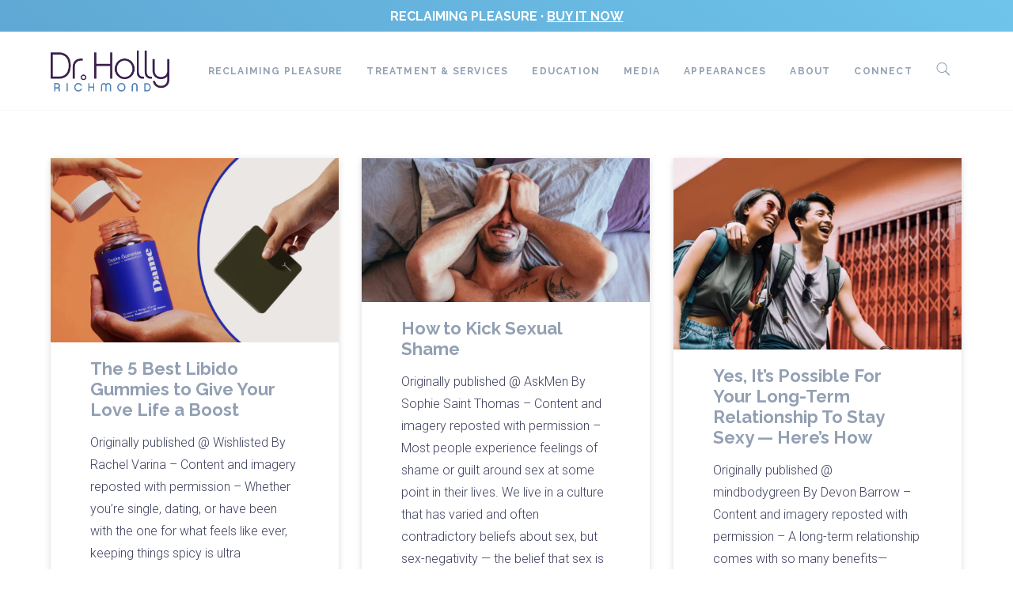

--- FILE ---
content_type: text/html; charset=UTF-8
request_url: https://drhollyrichmond.com/tag/desire/
body_size: 8440
content:
<!DOCTYPE html>
<html lang="en">
<head>
<meta charset="UTF-8">
<title>Desire &#8211; Dr. Holly Richmond</title>
<meta name='robots' content='max-image-preview:large' />
<style>img:is([sizes="auto" i], [sizes^="auto," i]) { contain-intrinsic-size: 3000px 1500px }</style>
<link rel='dns-prefetch' href='//ajax.googleapis.com' />
<link rel='dns-prefetch' href='//fonts.googleapis.com' />
<link rel='dns-prefetch' href='//www.googletagmanager.com' />
<link rel="alternate" type="application/rss+xml" title="Dr. Holly Richmond &raquo; Feed" href="https://drhollyrichmond.com/feed/" />
<link rel="alternate" type="application/rss+xml" title="Dr. Holly Richmond &raquo; Desire Tag Feed" href="https://drhollyrichmond.com/tag/desire/feed/" />
<link rel='stylesheet' id='wp-block-library-css' href='//drhollyrichmond.com/wp-content/cache/wpfc-minified/lwku6qe2/7rees.css' type='text/css' media='all' />
<style id='classic-theme-styles-inline-css' type='text/css'>
/*! This file is auto-generated */
.wp-block-button__link{color:#fff;background-color:#32373c;border-radius:9999px;box-shadow:none;text-decoration:none;padding:calc(.667em + 2px) calc(1.333em + 2px);font-size:1.125em}.wp-block-file__button{background:#32373c;color:#fff;text-decoration:none}
</style>
<style id='global-styles-inline-css' type='text/css'>
:root{--wp--preset--aspect-ratio--square: 1;--wp--preset--aspect-ratio--4-3: 4/3;--wp--preset--aspect-ratio--3-4: 3/4;--wp--preset--aspect-ratio--3-2: 3/2;--wp--preset--aspect-ratio--2-3: 2/3;--wp--preset--aspect-ratio--16-9: 16/9;--wp--preset--aspect-ratio--9-16: 9/16;--wp--preset--color--black: #000000;--wp--preset--color--cyan-bluish-gray: #abb8c3;--wp--preset--color--white: #ffffff;--wp--preset--color--pale-pink: #f78da7;--wp--preset--color--vivid-red: #cf2e2e;--wp--preset--color--luminous-vivid-orange: #ff6900;--wp--preset--color--luminous-vivid-amber: #fcb900;--wp--preset--color--light-green-cyan: #7bdcb5;--wp--preset--color--vivid-green-cyan: #00d084;--wp--preset--color--pale-cyan-blue: #8ed1fc;--wp--preset--color--vivid-cyan-blue: #0693e3;--wp--preset--color--vivid-purple: #9b51e0;--wp--preset--gradient--vivid-cyan-blue-to-vivid-purple: linear-gradient(135deg,rgba(6,147,227,1) 0%,rgb(155,81,224) 100%);--wp--preset--gradient--light-green-cyan-to-vivid-green-cyan: linear-gradient(135deg,rgb(122,220,180) 0%,rgb(0,208,130) 100%);--wp--preset--gradient--luminous-vivid-amber-to-luminous-vivid-orange: linear-gradient(135deg,rgba(252,185,0,1) 0%,rgba(255,105,0,1) 100%);--wp--preset--gradient--luminous-vivid-orange-to-vivid-red: linear-gradient(135deg,rgba(255,105,0,1) 0%,rgb(207,46,46) 100%);--wp--preset--gradient--very-light-gray-to-cyan-bluish-gray: linear-gradient(135deg,rgb(238,238,238) 0%,rgb(169,184,195) 100%);--wp--preset--gradient--cool-to-warm-spectrum: linear-gradient(135deg,rgb(74,234,220) 0%,rgb(151,120,209) 20%,rgb(207,42,186) 40%,rgb(238,44,130) 60%,rgb(251,105,98) 80%,rgb(254,248,76) 100%);--wp--preset--gradient--blush-light-purple: linear-gradient(135deg,rgb(255,206,236) 0%,rgb(152,150,240) 100%);--wp--preset--gradient--blush-bordeaux: linear-gradient(135deg,rgb(254,205,165) 0%,rgb(254,45,45) 50%,rgb(107,0,62) 100%);--wp--preset--gradient--luminous-dusk: linear-gradient(135deg,rgb(255,203,112) 0%,rgb(199,81,192) 50%,rgb(65,88,208) 100%);--wp--preset--gradient--pale-ocean: linear-gradient(135deg,rgb(255,245,203) 0%,rgb(182,227,212) 50%,rgb(51,167,181) 100%);--wp--preset--gradient--electric-grass: linear-gradient(135deg,rgb(202,248,128) 0%,rgb(113,206,126) 100%);--wp--preset--gradient--midnight: linear-gradient(135deg,rgb(2,3,129) 0%,rgb(40,116,252) 100%);--wp--preset--font-size--small: 13px;--wp--preset--font-size--medium: 20px;--wp--preset--font-size--large: 36px;--wp--preset--font-size--x-large: 42px;--wp--preset--spacing--20: 0.44rem;--wp--preset--spacing--30: 0.67rem;--wp--preset--spacing--40: 1rem;--wp--preset--spacing--50: 1.5rem;--wp--preset--spacing--60: 2.25rem;--wp--preset--spacing--70: 3.38rem;--wp--preset--spacing--80: 5.06rem;--wp--preset--shadow--natural: 6px 6px 9px rgba(0, 0, 0, 0.2);--wp--preset--shadow--deep: 12px 12px 50px rgba(0, 0, 0, 0.4);--wp--preset--shadow--sharp: 6px 6px 0px rgba(0, 0, 0, 0.2);--wp--preset--shadow--outlined: 6px 6px 0px -3px rgba(255, 255, 255, 1), 6px 6px rgba(0, 0, 0, 1);--wp--preset--shadow--crisp: 6px 6px 0px rgba(0, 0, 0, 1);}:where(.is-layout-flex){gap: 0.5em;}:where(.is-layout-grid){gap: 0.5em;}body .is-layout-flex{display: flex;}.is-layout-flex{flex-wrap: wrap;align-items: center;}.is-layout-flex > :is(*, div){margin: 0;}body .is-layout-grid{display: grid;}.is-layout-grid > :is(*, div){margin: 0;}:where(.wp-block-columns.is-layout-flex){gap: 2em;}:where(.wp-block-columns.is-layout-grid){gap: 2em;}:where(.wp-block-post-template.is-layout-flex){gap: 1.25em;}:where(.wp-block-post-template.is-layout-grid){gap: 1.25em;}.has-black-color{color: var(--wp--preset--color--black) !important;}.has-cyan-bluish-gray-color{color: var(--wp--preset--color--cyan-bluish-gray) !important;}.has-white-color{color: var(--wp--preset--color--white) !important;}.has-pale-pink-color{color: var(--wp--preset--color--pale-pink) !important;}.has-vivid-red-color{color: var(--wp--preset--color--vivid-red) !important;}.has-luminous-vivid-orange-color{color: var(--wp--preset--color--luminous-vivid-orange) !important;}.has-luminous-vivid-amber-color{color: var(--wp--preset--color--luminous-vivid-amber) !important;}.has-light-green-cyan-color{color: var(--wp--preset--color--light-green-cyan) !important;}.has-vivid-green-cyan-color{color: var(--wp--preset--color--vivid-green-cyan) !important;}.has-pale-cyan-blue-color{color: var(--wp--preset--color--pale-cyan-blue) !important;}.has-vivid-cyan-blue-color{color: var(--wp--preset--color--vivid-cyan-blue) !important;}.has-vivid-purple-color{color: var(--wp--preset--color--vivid-purple) !important;}.has-black-background-color{background-color: var(--wp--preset--color--black) !important;}.has-cyan-bluish-gray-background-color{background-color: var(--wp--preset--color--cyan-bluish-gray) !important;}.has-white-background-color{background-color: var(--wp--preset--color--white) !important;}.has-pale-pink-background-color{background-color: var(--wp--preset--color--pale-pink) !important;}.has-vivid-red-background-color{background-color: var(--wp--preset--color--vivid-red) !important;}.has-luminous-vivid-orange-background-color{background-color: var(--wp--preset--color--luminous-vivid-orange) !important;}.has-luminous-vivid-amber-background-color{background-color: var(--wp--preset--color--luminous-vivid-amber) !important;}.has-light-green-cyan-background-color{background-color: var(--wp--preset--color--light-green-cyan) !important;}.has-vivid-green-cyan-background-color{background-color: var(--wp--preset--color--vivid-green-cyan) !important;}.has-pale-cyan-blue-background-color{background-color: var(--wp--preset--color--pale-cyan-blue) !important;}.has-vivid-cyan-blue-background-color{background-color: var(--wp--preset--color--vivid-cyan-blue) !important;}.has-vivid-purple-background-color{background-color: var(--wp--preset--color--vivid-purple) !important;}.has-black-border-color{border-color: var(--wp--preset--color--black) !important;}.has-cyan-bluish-gray-border-color{border-color: var(--wp--preset--color--cyan-bluish-gray) !important;}.has-white-border-color{border-color: var(--wp--preset--color--white) !important;}.has-pale-pink-border-color{border-color: var(--wp--preset--color--pale-pink) !important;}.has-vivid-red-border-color{border-color: var(--wp--preset--color--vivid-red) !important;}.has-luminous-vivid-orange-border-color{border-color: var(--wp--preset--color--luminous-vivid-orange) !important;}.has-luminous-vivid-amber-border-color{border-color: var(--wp--preset--color--luminous-vivid-amber) !important;}.has-light-green-cyan-border-color{border-color: var(--wp--preset--color--light-green-cyan) !important;}.has-vivid-green-cyan-border-color{border-color: var(--wp--preset--color--vivid-green-cyan) !important;}.has-pale-cyan-blue-border-color{border-color: var(--wp--preset--color--pale-cyan-blue) !important;}.has-vivid-cyan-blue-border-color{border-color: var(--wp--preset--color--vivid-cyan-blue) !important;}.has-vivid-purple-border-color{border-color: var(--wp--preset--color--vivid-purple) !important;}.has-vivid-cyan-blue-to-vivid-purple-gradient-background{background: var(--wp--preset--gradient--vivid-cyan-blue-to-vivid-purple) !important;}.has-light-green-cyan-to-vivid-green-cyan-gradient-background{background: var(--wp--preset--gradient--light-green-cyan-to-vivid-green-cyan) !important;}.has-luminous-vivid-amber-to-luminous-vivid-orange-gradient-background{background: var(--wp--preset--gradient--luminous-vivid-amber-to-luminous-vivid-orange) !important;}.has-luminous-vivid-orange-to-vivid-red-gradient-background{background: var(--wp--preset--gradient--luminous-vivid-orange-to-vivid-red) !important;}.has-very-light-gray-to-cyan-bluish-gray-gradient-background{background: var(--wp--preset--gradient--very-light-gray-to-cyan-bluish-gray) !important;}.has-cool-to-warm-spectrum-gradient-background{background: var(--wp--preset--gradient--cool-to-warm-spectrum) !important;}.has-blush-light-purple-gradient-background{background: var(--wp--preset--gradient--blush-light-purple) !important;}.has-blush-bordeaux-gradient-background{background: var(--wp--preset--gradient--blush-bordeaux) !important;}.has-luminous-dusk-gradient-background{background: var(--wp--preset--gradient--luminous-dusk) !important;}.has-pale-ocean-gradient-background{background: var(--wp--preset--gradient--pale-ocean) !important;}.has-electric-grass-gradient-background{background: var(--wp--preset--gradient--electric-grass) !important;}.has-midnight-gradient-background{background: var(--wp--preset--gradient--midnight) !important;}.has-small-font-size{font-size: var(--wp--preset--font-size--small) !important;}.has-medium-font-size{font-size: var(--wp--preset--font-size--medium) !important;}.has-large-font-size{font-size: var(--wp--preset--font-size--large) !important;}.has-x-large-font-size{font-size: var(--wp--preset--font-size--x-large) !important;}
:where(.wp-block-post-template.is-layout-flex){gap: 1.25em;}:where(.wp-block-post-template.is-layout-grid){gap: 1.25em;}
:where(.wp-block-columns.is-layout-flex){gap: 2em;}:where(.wp-block-columns.is-layout-grid){gap: 2em;}
:root :where(.wp-block-pullquote){font-size: 1.5em;line-height: 1.6;}
</style>
<link rel='stylesheet' id='contact-form-7-css' href='//drhollyrichmond.com/wp-content/cache/wpfc-minified/fpqq6tfu/7rees.css' type='text/css' media='all' />
<link rel='stylesheet' id='mediaelement-css' href='//drhollyrichmond.com/wp-content/cache/wpfc-minified/8ikq6zbj/7rees.css' type='text/css' media='all' />
<link rel='stylesheet' id='wp-mediaelement-css' href='//drhollyrichmond.com/wp-content/cache/wpfc-minified/1gay8r9/7rees.css' type='text/css' media='all' />
<link rel='stylesheet' id='bateaux-css' href='//drhollyrichmond.com/wp-content/cache/wpfc-minified/jqlktbso/7reeh.css' type='text/css' media='all' />
<link rel='stylesheet' id='bateaux-custom-css' href='//drhollyrichmond.com/wp-content/cache/wpfc-minified/78l1edpg/7reeg.css' type='text/css' media='all' />
<link rel='stylesheet' id='bateaux-google-fonts-css' href='//fonts.googleapis.com/css' type='text/css' media='all' />
<link rel='stylesheet' id='generate-child-css' href='//drhollyrichmond.com/wp-content/cache/wpfc-minified/8vzgt322/7reeg.css' type='text/css' media='all' />
<link rel="https://api.w.org/" href="https://drhollyrichmond.com/wp-json/" /><link rel="alternate" title="JSON" type="application/json" href="https://drhollyrichmond.com/wp-json/wp/v2/tags/323" /><link rel="EditURI" type="application/rsd+xml" title="RSD" href="https://drhollyrichmond.com/xmlrpc.php?rsd" />
<meta name="generator" content="WordPress 6.8.3" />
<meta name="generator" content="Site Kit by Google 1.162.1" /><link rel="icon" type="image/x-icon" href="https://drhollyrichmond.com/wp-content/uploads/2018/04/favicon-512px.png" /><meta name="viewport" content="width=device-width, initial-scale=1.0"><!--[if lte IE 9]><style type="text/css">.btx-opacity1 { opacity: 1; }</style><![endif]--><meta name="bmi-version" content="1.4.9.1" />      <script defer type="text/javascript" id="bmip-js-inline-remove-js">
function objectToQueryString(obj){
return Object.keys(obj).map(key => key + '=' + obj[key]).join('&');
}
function globalBMIKeepAlive() {
let xhr = new XMLHttpRequest();
let data = { action: "bmip_keepalive", token: "bmip", f: "refresh" };
let url = 'https://drhollyrichmond.com/wp-admin/admin-ajax.php' + '?' + objectToQueryString(data);
xhr.open('POST', url, true);
xhr.setRequestHeader("X-Requested-With", "XMLHttpRequest");
xhr.onreadystatechange = function () {
if (xhr.readyState === 4) {
let response;
if (response = JSON.parse(xhr.responseText)) {
if (typeof response.status != 'undefined' && response.status === 'success') {
//setTimeout(globalBMIKeepAlive, 3000);
} else {
//setTimeout(globalBMIKeepAlive, 20000);
}
}
}
};
xhr.send(JSON.stringify(data));
}
document.querySelector('#bmip-js-inline-remove-js').remove();
</script>
<link rel="icon" href="https://drhollyrichmond.com/wp-content/uploads/2018/04/cropped-favicon-512px-32x32.png" sizes="32x32" />
<link rel="icon" href="https://drhollyrichmond.com/wp-content/uploads/2018/04/cropped-favicon-512px-192x192.png" sizes="192x192" />
<link rel="apple-touch-icon" href="https://drhollyrichmond.com/wp-content/uploads/2018/04/cropped-favicon-512px-180x180.png" />
<meta name="msapplication-TileImage" content="https://drhollyrichmond.com/wp-content/uploads/2018/04/cropped-favicon-512px-270x270.png" />
</head>
<body data-rsssl=1 class="archive tag tag-desire tag-323 wp-theme-bateaux wp-child-theme-bateaux-child btx-layout btx-layout--wide btx-layout-responsive btx-layout--topnav btx-layout--topnav-standard btx-layout--fixednav" data-scheme="light" data-layout="wide" data-arrow_style="ln-arrow" data-arrow_background="transparent">
<div class="btx-page-load btx-p-bg-bg">
<div class="btx-page-load-spinner">
<div class="btx-loading btx-loading--double-bounce"><div class="btx-bounce btx-p-brand-bg btx-bounce--1"></div><div class="btx-bounce btx-p-brand-bg btx-bounce--2"></div></div>			</div>
</div>
<div class="btx-wrapper btx-p-bg-bg btx-wrapper--header-transparent">
<header class="btx-header" data-transparent="true" data-height="140">
<div class="btx-topbar btx-topbar--standard btx-dark-scheme">
<div class="btx-container">
<div class="btx-row">
<div class="btx-topbar-column btx-col-12">
<div class="btx-widgets">
<ul class="btx-widgets-list">
<li id="custom_html-2" class="widget_text widget widget_custom_html"><div class="textwidget custom-html-widget"><h6 class="topbar-link"><a href="https://www.amazon.com/dp/1684038421/ref=cm_sw_r_apan_glt_fabc_23S5K0K1N40KRX45VKS1" target="_blank">RECLAIMING PLEASURE · <u>BUY IT NOW</u></a>
</h6></div></li>
</ul>
</div>
</div>
</div>
</div>
</div>
<nav class="btx-navbar btx-navbar--standard btx-light-scheme btx-highlight-fade btx-navbar-dropdown-dark-scheme btx-navbar--right btx-navbar--large" data-height="140" data-style="standard" data-fixed="true" data-height_fixed="70" data-autohide="true" data-transition="custom-show" data-transition_point="">
<div class="btx-container">
<div class="btx-navbar-content-wrapper">
<div class="btx-navbar-header">
<a class="btx-navbar-brand" href="https://drhollyrichmond.com">
<img class="btx-navbar-logo btx-navbar-logo--image" src="https://drhollyrichmond.com/wp-content/uploads/2018/04/dhr-logo-500px.png" alt="logo" />
</a>
</div>
<ul id="menu-main-menu" class="btx-navbar-nav btx-menu"><li  id="menu-item-2377" class="menu-item menu-item-type-custom menu-item-object-custom menu-item-has-children menu-item-2377"><a target="_blank" href="https://www.reclaimingyourpleasure.com/">Reclaiming Pleasure</a><ul class="sub-menu btx-s-bg-bg"><li  id="menu-item-2378" class="menu-item menu-item-type-custom menu-item-object-custom menu-item-2378"><a target="_blank" href="https://www.reclaimingyourpleasure.com/rp-book">The Book</a></li><li  id="menu-item-2379" class="menu-item menu-item-type-custom menu-item-object-custom menu-item-2379"><a target="_blank" href="https://www.reclaimingyourpleasure.com/rp-course">The Course</a></li><li  id="menu-item-2380" class="menu-item menu-item-type-custom menu-item-object-custom menu-item-2380"><a target="_blank" href="https://www.reclaimingyourpleasure.com/lab">The Lab</a></li></ul></li><li  id="menu-item-995" class="menu-item menu-item-type-post_type menu-item-object-page menu-item-has-children menu-item-995 menu-item-mega-menu"><a href="https://drhollyrichmond.com/services-2/">Treatment &#038; Services</a><div class="btx-mega-menu btx-s-bg-bg"><ul><li  id="menu-item-1094" class="menu-item menu-item-type-custom menu-item-object-custom menu-item-has-children menu-item-1094 btx-col-6 btx-p-border-border"><div class="btx-mega-menu-item menu-item-has-children"><div class="btx-mega-menu-title"><a href="/services/#treatment"><i class="twf twf-ln-eye btx-menu-icon btx-menu-icon--before"></i>TREATMENT</a></div><ul class="sub-menu btx-s-bg-bg"><li  id="menu-item-1095" class="menu-item menu-item-type-custom menu-item-object-custom menu-item-1095"><a href="/services/#specialties">Specialties</a></li><li  id="menu-item-1096" class="menu-item menu-item-type-custom menu-item-object-custom menu-item-1096"><a href="/services/#expertise">Expertise</a></li></ul></div></li><li  id="menu-item-1091" class="menu-item menu-item-type-custom menu-item-object-custom menu-item-has-children menu-item-1091 btx-col-6 btx-p-border-border"><div class="btx-mega-menu-item menu-item-has-children"><div class="btx-mega-menu-title"><a href="/services/#services"><i class="twf twf-ln-users btx-menu-icon btx-menu-icon--before"></i>SERVICES</a></div><ul class="sub-menu btx-s-bg-bg"><li  id="menu-item-1000" class="menu-item menu-item-type-custom menu-item-object-custom menu-item-1000"><a href="/services/#somatic-psychotherapy">Somatic Psychotherapy</a></li><li  id="menu-item-1001" class="menu-item menu-item-type-custom menu-item-object-custom menu-item-1001"><a href="/services/#certified-sex-therapy">Certified Sex Therapy</a></li><li  id="menu-item-1086" class="menu-item menu-item-type-custom menu-item-object-custom menu-item-1086"><a href="https://www.reclaimingyourpleasure.com/coachingwithdrholly">Sexual Health Coaching</a></li><li  id="menu-item-999" class="menu-item menu-item-type-custom menu-item-object-custom menu-item-999"><a href="/services/#sextech-consulting">Sextech Consulting</a></li><li  id="menu-item-2629" class="menu-item menu-item-type-custom menu-item-object-custom menu-item-2629"><a href="https://sacredsurrendermedicine.com/women-survivors-retreat/">Survivors Retreat</a></li></ul></div></li></ul></div></li><li  id="menu-item-2614" class="menu-item menu-item-type-custom menu-item-object-custom menu-item-has-children menu-item-2614"><a href="https://modernsextherapyinstitutes.com/">Education</a><ul class="sub-menu btx-s-bg-bg"><li  id="menu-item-2615" class="menu-item menu-item-type-custom menu-item-object-custom menu-item-2615"><a href="https://modernsextherapyinstitutes.com/clinical-sexology-phd-program/">Get Your PhD</a></li><li  id="menu-item-2611" class="menu-item menu-item-type-custom menu-item-object-custom menu-item-2611"><a href="https://modernsextherapyinstitutes.com/">Become a CST</a></li><li  id="menu-item-2616" class="menu-item menu-item-type-custom menu-item-object-custom menu-item-2616"><a href="https://modernsextherapyinstitutes.com/all-certifications/">Certifications</a></li><li  id="menu-item-2617" class="menu-item menu-item-type-custom menu-item-object-custom menu-item-2617"><a href="https://www.reclaimingyourpleasure.com/rp-course">Reclaiming Pleasure: The Course</a></li></ul></li><li  id="menu-item-993" class="menu-item menu-item-type-post_type menu-item-object-page menu-item-993"><a href="https://drhollyrichmond.com/media/">Media</a></li><li  id="menu-item-1307" class="menu-item menu-item-type-post_type menu-item-object-page menu-item-1307"><a href="https://drhollyrichmond.com/appearances/">Appearances</a></li><li  id="menu-item-1276" class="menu-item menu-item-type-post_type menu-item-object-page menu-item-1276"><a href="https://drhollyrichmond.com/about/">About</a></li><li  id="menu-item-998" class="menu-item menu-item-type-post_type menu-item-object-page menu-item-has-children menu-item-998"><a href="https://drhollyrichmond.com/connect-2/">Connect</a><ul class="sub-menu btx-s-bg-bg"><li  id="menu-item-1097" class="menu-item menu-item-type-custom menu-item-object-custom menu-item-1097"><a href="/connect-2/#appointments"><i class="twf twf-ln-calendar-full btx-menu-icon btx-menu-icon--before"></i>Appointments</a></li><li  id="menu-item-1100" class="menu-item menu-item-type-custom menu-item-object-custom menu-item-1100"><a href="/connect-2/#locations"><i class="twf twf-ln-map-marker btx-menu-icon btx-menu-icon--before"></i>Locations</a></li><li  id="menu-item-1098" class="menu-item menu-item-type-custom menu-item-object-custom menu-item-1098"><a href="/connect-2/#press"><i class="twf twf-ln-layers btx-menu-icon btx-menu-icon--before"></i>Press Inquiries</a></li><li  id="menu-item-1099" class="menu-item menu-item-type-custom menu-item-object-custom menu-item-1099"><a href="/connect-2/#social"><i class="twf twf-et-chat btx-menu-icon btx-menu-icon--before"></i>Social</a></li></ul></li><li class="btx-menu-search"><a href="#" class="js-menu-search"><i class="twf twf-search"></i></a><div class="btx-navbar-search btx-p-bg-bg btx-s-text-color"><span class="btx-close-button twf twf-ln-cross"></span><form class="btx-search-form" role="search" method="get" action="https://drhollyrichmond.com/"><span class="btx-search-form-title twf twf-search"></span><input type="text" placeholder="Search" value="" name="s" /></form></div></li></ul>
</div>
</div>
</nav>
<div class="btx-header-widgets btx-left-alignment btx-dark-scheme">
<div class="btx-header-widgets-content">
<div class="btx-container">
<div class="btx-row">
<div class="btx-header-widgets-column btx-p-border-border btx-col-3">
</div>
<div class="btx-header-widgets-column btx-p-border-border btx-col-3">
</div>
<div class="btx-header-widgets-column btx-p-border-border btx-col-3">
</div>
<div class="btx-header-widgets-column btx-p-border-border btx-col-3">
</div>
</div>
</div>
</div>
</div>
<nav class="btx-navbar--mobile btx-navbar--mobile--full btx-navbar--minimal btx-navbar--minimal--full btx-light-scheme" data-height="60" data-fixed="true" data-autohide="true" data-transition="custom-show" data-transition_point="">
<div class="btx-container">
<div class="btx-navbar-content-wrapper">
<div class="btx-navbar-header">
<a class="btx-navbar-brand" href="https://drhollyrichmond.com">
<img class="btx-navbar-logo btx-navbar-logo--image" src="https://drhollyrichmond.com/wp-content/uploads/2018/04/dhr-logo-500px.png" alt="logo" />
</a>
</div>
<a class="btx-collapsed-button" href="#" data-target=".btx-collapsed-menu">
<span class="btx-lines"></span>
</a>
<div class="btx-collapsed-menu btx-collapsed-menu--full btx-p-bg-bg">
<div class="btx-collapsed-menu-inner">
<ul id="menu-mobile-menu" class="btx-navbar-nav btx-menu"><li  id="menu-item-2376" class="menu-item menu-item-type-custom menu-item-object-custom menu-item-2376"><a target="_blank" href="https://www.reclaimingyourpleasure.com/">Reclaiming Pleasure</a></li><li  id="menu-item-1449" class="menu-item menu-item-type-post_type menu-item-object-page menu-item-1449"><a href="https://drhollyrichmond.com/services-2/">Treatment &#038; Services</a></li><li  id="menu-item-1447" class="menu-item menu-item-type-post_type menu-item-object-page menu-item-1447"><a href="https://drhollyrichmond.com/about/">About</a></li><li  id="menu-item-1450" class="menu-item menu-item-type-post_type menu-item-object-page menu-item-1450"><a href="https://drhollyrichmond.com/media/">Media</a></li><li  id="menu-item-1446" class="menu-item menu-item-type-post_type menu-item-object-page menu-item-1446"><a href="https://drhollyrichmond.com/appearances/">Appearances</a></li><li  id="menu-item-1448" class="menu-item menu-item-type-post_type menu-item-object-page menu-item-1448"><a href="https://drhollyrichmond.com/connect-2/">Connect</a></li><li class="btx-menu-search"><a href="#" class="js-menu-search"><i class="twf twf-search"></i></a><div class="btx-navbar-search btx-p-bg-bg btx-s-text-color"><span class="btx-close-button twf twf-ln-cross"></span><form class="btx-search-form" role="search" method="get" action="https://drhollyrichmond.com/"><span class="btx-search-form-title twf twf-search"></span><input type="text" placeholder="Search" value="" name="s" /></form></div></li></ul>						</div>
</div>
</div>
</div>
</nav>
</header>
<div class="btx-content btx-content--no-header">
<div class="btx-content-wrapper">
<div class="btx-container js-dynamic-navbar">
<main id="main" class="btx-main btx-archive btx-archive--masonry btx-item js-item-archive btx-left-align btx-with-spacing btx-main--single">
<div class="btx-archive-content">
<article class="btx-entry btx-col-4 btx-entry--columnist post-2554 post type-post status-publish format-standard has-post-thumbnail hentry category-wishlisted tag-desire tag-gummies tag-orgasms tag-pleasure tag-sex tag-sex-drive tag-sexual-health tag-stress">
<div class="btx-entry-inner btx-with-border btx-with-shadow btx-with-hover-shadow">
<div class="btx-entry-header">
<div class="btx-entry-media btx-s-text-color">
<a class="anmt-image-zoom" href="https://drhollyrichmond.com/blueprint-page-2-3-2/"><div class="btx-media-wrapper" ><div class="btx-media-wrapper-inner"><img src="https://drhollyrichmond.com/wp-content/uploads/2022/10/Screen-Shot-2022-10-17-at-7.00.05-PM-1024x656.png" alt=""  width="1024" height="656" srcset="https://drhollyrichmond.com/wp-content/uploads/2022/10/Screen-Shot-2022-10-17-at-7.00.05-PM-1024x656.png 1024w, https://drhollyrichmond.com/wp-content/uploads/2022/10/Screen-Shot-2022-10-17-at-7.00.05-PM-768x492.png 768w, https://drhollyrichmond.com/wp-content/uploads/2022/10/Screen-Shot-2022-10-17-at-7.00.05-PM-512x328.png 512w, https://drhollyrichmond.com/wp-content/uploads/2022/10/Screen-Shot-2022-10-17-at-7.00.05-PM-300x192.png 300w" sizes="(max-width:767px) 100vw, (max-width:960px) 50vw, 33vw" /></div></div></a>				</div>
</div>
<div class="btx-entry-body">
<div class="btx-entry-body-inner">
<div class="btx-entry-body-wrapper">
<div class="btx-entry-body-content">
<h4 class="btx-entry-title btx-s-text-color btx-secondary-font">
<a href="https://drhollyrichmond.com/blueprint-page-2-3-2/">The 5 Best Libido Gummies to Give Your Love Life a Boost</a>
</h4>
<div class="btx-entry-excerpt">Originally published @ Wishlisted By Rachel Varina &#8211; Content and imagery reposted with permission &#8211; Whether you’re single, dating, or have been with the one for what feels like ever, keeping things spicy is ultra important. This is because sex and intimacy not only build connection, but orgasms themselves have major health benefits from lower blood pressure [&hellip;]</div>
<div class="btx-entry-link btx-p-brand-color">
<a href="https://drhollyrichmond.com/blueprint-page-2-3-2/">Read Article</a>
</div>
<div class="btx-entry-meta btx-s-text-color btx-primary-font">
<div class="btx-entry-meta-body">
<div class="btx-entry-date btx-p-text-color">3 years ago</div>
</div>
</div>
</div>
</div>
</div>
</div>
</div>
</article>
<article class="btx-entry btx-col-4 btx-entry--columnist post-2563 post type-post status-publish format-standard has-post-thumbnail hentry category-askmen tag-desire tag-kink tag-kinks tag-masturbation tag-mens-health tag-orgasms tag-pleasure tag-sex tag-sex-drive tag-sexual-health tag-shame tag-stress">
<div class="btx-entry-inner btx-with-border btx-with-shadow btx-with-hover-shadow">
<div class="btx-entry-header">
<div class="btx-entry-media btx-s-text-color">
<a class="anmt-image-zoom" href="https://drhollyrichmond.com/blueprint-page-2-3-2-3/"><div class="btx-media-wrapper" ><div class="btx-media-wrapper-inner"><img src="https://drhollyrichmond.com/wp-content/uploads/2022/10/05-021223-how_to_kick_sexual_shame-1024x512.jpeg" alt=""  width="1024" height="512" srcset="https://drhollyrichmond.com/wp-content/uploads/2022/10/05-021223-how_to_kick_sexual_shame-1024x512.jpeg 1024w, https://drhollyrichmond.com/wp-content/uploads/2022/10/05-021223-how_to_kick_sexual_shame-768x384.jpeg 768w, https://drhollyrichmond.com/wp-content/uploads/2022/10/05-021223-how_to_kick_sexual_shame-512x256.jpeg 512w, https://drhollyrichmond.com/wp-content/uploads/2022/10/05-021223-how_to_kick_sexual_shame-300x150.jpeg 300w" sizes="(max-width:767px) 100vw, (max-width:960px) 50vw, 33vw" /></div></div></a>				</div>
</div>
<div class="btx-entry-body">
<div class="btx-entry-body-inner">
<div class="btx-entry-body-wrapper">
<div class="btx-entry-body-content">
<h4 class="btx-entry-title btx-s-text-color btx-secondary-font">
<a href="https://drhollyrichmond.com/blueprint-page-2-3-2-3/">How to Kick Sexual Shame</a>
</h4>
<div class="btx-entry-excerpt">Originally published @ AskMen By Sophie Saint Thomas &#8211; Content and imagery reposted with permission &#8211; Most people experience feelings of shame or guilt around sex at some point in their lives. We live in a culture that has varied and often contradictory beliefs about sex, but sex-negativity — the belief that sex is bad, [&hellip;]</div>
<div class="btx-entry-link btx-p-brand-color">
<a href="https://drhollyrichmond.com/blueprint-page-2-3-2-3/">Read Article</a>
</div>
<div class="btx-entry-meta btx-s-text-color btx-primary-font">
<div class="btx-entry-meta-body">
<div class="btx-entry-date btx-p-text-color">3 years ago</div>
</div>
</div>
</div>
</div>
</div>
</div>
</div>
</article>
<article class="btx-entry btx-col-4 btx-entry--columnist post-2557 post type-post status-publish format-standard has-post-thumbnail hentry category-mindbodygreen tag-desire tag-orgasms tag-pleasure tag-relationships tag-sex tag-sex-drive tag-sexual-health tag-stress">
<div class="btx-entry-inner btx-with-border btx-with-shadow btx-with-hover-shadow">
<div class="btx-entry-header">
<div class="btx-entry-media btx-s-text-color">
<a class="anmt-image-zoom" href="https://drhollyrichmond.com/blueprint-page-2-3-2-2/"><div class="btx-media-wrapper" ><div class="btx-media-wrapper-inner"><img src="https://drhollyrichmond.com/wp-content/uploads/2022/08/rr88clqscl6f5oohe-1024x683.webp" alt=""  width="1024" height="683" srcset="https://drhollyrichmond.com/wp-content/uploads/2022/08/rr88clqscl6f5oohe-1024x683.webp 1024w, https://drhollyrichmond.com/wp-content/uploads/2022/08/rr88clqscl6f5oohe-768x512.webp 768w, https://drhollyrichmond.com/wp-content/uploads/2022/08/rr88clqscl6f5oohe-512x341.webp 512w, https://drhollyrichmond.com/wp-content/uploads/2022/08/rr88clqscl6f5oohe-300x200.webp 300w" sizes="(max-width:767px) 100vw, (max-width:960px) 50vw, 33vw" /></div></div></a>				</div>
</div>
<div class="btx-entry-body">
<div class="btx-entry-body-inner">
<div class="btx-entry-body-wrapper">
<div class="btx-entry-body-content">
<h4 class="btx-entry-title btx-s-text-color btx-secondary-font">
<a href="https://drhollyrichmond.com/blueprint-page-2-3-2-2/">Yes, It&#8217;s Possible For Your Long-Term Relationship To Stay Sexy — Here&#8217;s How</a>
</h4>
<div class="btx-entry-excerpt">Originally published @ mindbodygreen By Devon Barrow &#8211; Content and imagery reposted with permission &#8211; A long-term relationship comes with so many benefits—company throughout life&#8217;s inevitable ups and downs, a No. 1 fan on the sidelines of your dreams, and the freedom to eat your messy tacos in peace. Even so, it&#8217;s natural to miss [&hellip;]</div>
<div class="btx-entry-link btx-p-brand-color">
<a href="https://drhollyrichmond.com/blueprint-page-2-3-2-2/">Read Article</a>
</div>
<div class="btx-entry-meta btx-s-text-color btx-primary-font">
<div class="btx-entry-meta-body">
<div class="btx-entry-date btx-p-text-color">3 years ago</div>
</div>
</div>
</div>
</div>
</div>
</div>
</div>
</article>
</div>
</main>
</div>
</div>
</div><!-- #primary -->

<div class="js-back-to-top btx-back-to-top circle btx-s-text-contrast-color">
<div class="btx-back-to-top-background btx-s-text-bg"></div>
<i class="twf twf-ln-arrow-up"></i>
</div>
<footer class="btx-footer btx-dark-scheme type-footer-bottombar">
<div class="btx-footer-widgets btx-left-align">
<div class="btx-container">
<div class="btx-footer-widgets-content">
<div class="btx-row">
<div class="btx-footer-column btx-p-border-border btx-col-4">
<div class="btx-widgets">
<ul class="btx-widgets-list">
<li id="text-3" class="widget widget_text"><div class="btx-heading btx-heading--default btx-heading--underline btx-p-border-border btx-s-text-border"><h3 class="btx-heading-text  btx-s-text-color">More Info</h3></div>			<div class="textwidget"><p><img loading="lazy" decoding="async" class="wp-image-1041" src="https://drhollyrichmond.com/wp-content/uploads/2018/04/dhr-logo-wht-500px.png" alt="Dr. Holly" width="134" height="47" /></p>
<h3>Your Body.<br />
Your Mind.<br />
Your Health.</h3>
<p>80566 LMFT CA<br />
T1353 LMFT OR<br />
37F100188600 LMFT NJ</p>
</div>
</li>
</ul>
</div>
</div>
<div class="btx-footer-column btx-p-border-border btx-col-4">
<div class="btx-widgets">
<ul class="btx-widgets-list">
<li id="text-6" class="widget widget_text"><div class="btx-heading btx-heading--default btx-heading--underline btx-p-border-border btx-s-text-border"><h3 class="btx-heading-text  btx-s-text-color">Additional Links</h3></div>			<div class="textwidget"><h3 class="footer-links"><a href="http://www.next-sex.com" target="_blank" rel="noopener">Next-Sex</a><br />
<a href="/resources">Resources</a><br />
<a href="/policies">Privacy &amp; Policies</a><br />
<a href="downloads/DrHolly-MediaKit.pdf" target="_blank">Media Kit</a></h3>
</div>
</li>
</ul>
</div>
</div>
<div class="btx-footer-column btx-p-border-border btx-col-4">
<div class="btx-widgets">
<ul class="btx-widgets-list">
<li id="text-8" class="widget widget_text"><div class="btx-heading btx-heading--default btx-heading--underline btx-p-border-border btx-s-text-border"><h3 class="btx-heading-text  btx-s-text-color">Become a CST</h3></div>			<div class="textwidget"><p><a href="https://modernsextherapyinstitutes.com" target="_blank" rel="noopener"><img loading="lazy" decoding="async" class="alignnone  wp-image-2609" src="https://drhollyrichmond.com/wp-content/uploads/2023/06/MSTcolor-1-small-300x240.png" alt="" width="189" height="151" srcset="https://drhollyrichmond.com/wp-content/uploads/2023/06/MSTcolor-1-small-300x240.png 300w, https://drhollyrichmond.com/wp-content/uploads/2023/06/MSTcolor-1-small.png 400w" sizes="auto, (max-width: 189px) 100vw, 189px" /></a></p>
</div>
</li>
</ul>
</div>
</div>
</div>
</div>
</div>
</div>
<div class="btx-bottombar btx-p-border-border">
<div class="btx-container">
<div class="btx-bottombar-content btx-p-border-border">
<div class="btx-widgets left">
<div class="widget btx-widget-social">
<div class="btx-social btx-social--plain">
<div class="btx-social-inner">
<a href="https://www.facebook.com/DrHollyRichmond" class="btx-social-item btx-social-facebook" target="_blank"><span class="btx-icon btx-icon--with-hover btx-icon--plain btx-icon--hover-plain btx-icon--small"><span class="btx-icon-normal btx-icon-plain btx-p-text-color" ><i class="twf twf-facebook"></i></span><span class="btx-icon-hover btx-icon-plain btx-p-brand-color" ><i class="twf twf-facebook"></i></span></span></a><a href="https://twitter.com/drhollyrichmond" class="btx-social-item btx-social-twitter" target="_blank"><span class="btx-icon btx-icon--with-hover btx-icon--plain btx-icon--hover-plain btx-icon--small"><span class="btx-icon-normal btx-icon-plain btx-p-text-color" ><i class="twf twf-twitter"></i></span><span class="btx-icon-hover btx-icon-plain btx-p-brand-color" ><i class="twf twf-twitter"></i></span></span></a><a href="https://www.instagram.com/drhollyrichmond" class="btx-social-item btx-social-instagram" target="_blank"><span class="btx-icon btx-icon--with-hover btx-icon--plain btx-icon--hover-plain btx-icon--small"><span class="btx-icon-normal btx-icon-plain btx-p-text-color" ><i class="twf twf-instagram"></i></span><span class="btx-icon-hover btx-icon-plain btx-p-brand-color" ><i class="twf twf-instagram"></i></span></span></a><a href="https://www.linkedin.com/in/holly-richmond-phd-71a86233/" class="btx-social-item btx-social-linkedin" target="_blank"><span class="btx-icon btx-icon--with-hover btx-icon--plain btx-icon--hover-plain btx-icon--small"><span class="btx-icon-normal btx-icon-plain btx-p-text-color" ><i class="twf twf-linkedin"></i></span><span class="btx-icon-hover btx-icon-plain btx-p-brand-color" ><i class="twf twf-linkedin"></i></span></span></a>														</div>
</div>
</div>
</div>
<div class="btx-widgets right">
<div class="widget btx-widget-text">©2025 Dr. Holly Richmond Global Media, LLC. Design by <a href="http://jminor.com" class="db-jpm">JPM</a></div>
</div>
</div>
</div>
</div>
</footer>
</div>
<script type="speculationrules">
{"prefetch":[{"source":"document","where":{"and":[{"href_matches":"\/*"},{"not":{"href_matches":["\/wp-*.php","\/wp-admin\/*","\/wp-content\/uploads\/*","\/wp-content\/*","\/wp-content\/plugins\/*","\/wp-content\/themes\/bateaux-child\/*","\/wp-content\/themes\/bateaux\/*","\/*\\?(.+)"]}},{"not":{"selector_matches":"a[rel~=\"nofollow\"]"}},{"not":{"selector_matches":".no-prefetch, .no-prefetch a"}}]},"eagerness":"conservative"}]}
</script>
<script type="text/javascript" src="https://ajax.googleapis.com/ajax/libs/jquery/1.12.4/jquery.min.js" id="jquery-js"></script>
<script type="text/javascript" src="https://drhollyrichmond.com/wp-includes/js/comment-reply.min.js" id="comment-reply-js" async="async" data-wp-strategy="async"></script>
<script type="text/javascript" id="mediaelement-core-js-before">
/* <![CDATA[ */
var mejsL10n = {"language":"en","strings":{"mejs.download-file":"Download File","mejs.install-flash":"You are using a browser that does not have Flash player enabled or installed. Please turn on your Flash player plugin or download the latest version from https:\/\/get.adobe.com\/flashplayer\/","mejs.fullscreen":"Fullscreen","mejs.play":"Play","mejs.pause":"Pause","mejs.time-slider":"Time Slider","mejs.time-help-text":"Use Left\/Right Arrow keys to advance one second, Up\/Down arrows to advance ten seconds.","mejs.live-broadcast":"Live Broadcast","mejs.volume-help-text":"Use Up\/Down Arrow keys to increase or decrease volume.","mejs.unmute":"Unmute","mejs.mute":"Mute","mejs.volume-slider":"Volume Slider","mejs.video-player":"Video Player","mejs.audio-player":"Audio Player","mejs.captions-subtitles":"Captions\/Subtitles","mejs.captions-chapters":"Chapters","mejs.none":"None","mejs.afrikaans":"Afrikaans","mejs.albanian":"Albanian","mejs.arabic":"Arabic","mejs.belarusian":"Belarusian","mejs.bulgarian":"Bulgarian","mejs.catalan":"Catalan","mejs.chinese":"Chinese","mejs.chinese-simplified":"Chinese (Simplified)","mejs.chinese-traditional":"Chinese (Traditional)","mejs.croatian":"Croatian","mejs.czech":"Czech","mejs.danish":"Danish","mejs.dutch":"Dutch","mejs.english":"English","mejs.estonian":"Estonian","mejs.filipino":"Filipino","mejs.finnish":"Finnish","mejs.french":"French","mejs.galician":"Galician","mejs.german":"German","mejs.greek":"Greek","mejs.haitian-creole":"Haitian Creole","mejs.hebrew":"Hebrew","mejs.hindi":"Hindi","mejs.hungarian":"Hungarian","mejs.icelandic":"Icelandic","mejs.indonesian":"Indonesian","mejs.irish":"Irish","mejs.italian":"Italian","mejs.japanese":"Japanese","mejs.korean":"Korean","mejs.latvian":"Latvian","mejs.lithuanian":"Lithuanian","mejs.macedonian":"Macedonian","mejs.malay":"Malay","mejs.maltese":"Maltese","mejs.norwegian":"Norwegian","mejs.persian":"Persian","mejs.polish":"Polish","mejs.portuguese":"Portuguese","mejs.romanian":"Romanian","mejs.russian":"Russian","mejs.serbian":"Serbian","mejs.slovak":"Slovak","mejs.slovenian":"Slovenian","mejs.spanish":"Spanish","mejs.swahili":"Swahili","mejs.swedish":"Swedish","mejs.tagalog":"Tagalog","mejs.thai":"Thai","mejs.turkish":"Turkish","mejs.ukrainian":"Ukrainian","mejs.vietnamese":"Vietnamese","mejs.welsh":"Welsh","mejs.yiddish":"Yiddish"}};
/* ]]> */
</script>
<script type="text/javascript" src="https://drhollyrichmond.com/wp-includes/js/mediaelement/mediaelement-and-player.min.js" id="mediaelement-core-js"></script>
<script type="text/javascript" src="https://drhollyrichmond.com/wp-includes/js/mediaelement/mediaelement-migrate.min.js" id="mediaelement-migrate-js"></script>
<script type="text/javascript" id="mediaelement-js-extra">
/* <![CDATA[ */
var _wpmejsSettings = {"pluginPath":"\/wp-includes\/js\/mediaelement\/","classPrefix":"mejs-","stretching":"responsive","audioShortcodeLibrary":"mediaelement","videoShortcodeLibrary":"mediaelement"};
/* ]]> */
</script>
<script type="text/javascript" src="https://drhollyrichmond.com/wp-includes/js/mediaelement/wp-mediaelement.min.js" id="wp-mediaelement-js"></script>
<script type="text/javascript" src="https://drhollyrichmond.com/wp-includes/js/hoverIntent.min.js" id="hoverIntent-js"></script>
<script type="text/javascript" src="https://drhollyrichmond.com/wp-includes/js/jquery/ui/core.min.js" id="jquery-ui-core-js"></script>
<script type="text/javascript" src="https://drhollyrichmond.com/wp-content/themes/bateaux/dist/js/main-vendors.min.js" id="bateaux-main-vendors-js"></script>
<script type="text/javascript" id="bateaux-js-extra">
/* <![CDATA[ */
var BateauxOptions = {"ajax_url":"https:\/\/drhollyrichmond.com\/wp-admin\/admin-ajax.php"};
/* ]]> */
</script>
<script type="text/javascript" src="https://drhollyrichmond.com/wp-content/themes/bateaux/dist/js/main.min.js" id="bateaux-js"></script>
<script type="text/javascript" src="https://drhollyrichmond.com/wp-includes/js/dist/hooks.min.js" id="wp-hooks-js"></script>
<script type="text/javascript" src="https://drhollyrichmond.com/wp-includes/js/dist/i18n.min.js" id="wp-i18n-js"></script>
<script type="text/javascript" id="wp-i18n-js-after">
/* <![CDATA[ */
wp.i18n.setLocaleData( { 'text direction\u0004ltr': [ 'ltr' ] } );
/* ]]> */
</script>
<script type="text/javascript" src="https://drhollyrichmond.com/wp-content/plugins/contact-form-7/includes/swv/js/index.js" id="swv-js"></script>
<script type="text/javascript" id="contact-form-7-js-before">
/* <![CDATA[ */
var wpcf7 = {
"api": {
"root": "https:\/\/drhollyrichmond.com\/wp-json\/",
"namespace": "contact-form-7\/v1"
}
};
/* ]]> */
</script>
<script type="text/javascript" src="https://drhollyrichmond.com/wp-content/plugins/contact-form-7/includes/js/index.js" id="contact-form-7-js"></script>
</body>
</html><!-- WP Fastest Cache file was created in 0.287 seconds, on October 22, 2025 @ 4:46 pm -->

--- FILE ---
content_type: text/css
request_url: https://drhollyrichmond.com/wp-content/cache/wpfc-minified/78l1edpg/7reeg.css
body_size: 5200
content:
h1, h2, h3, h4, h5, h6 {
font-family:'Raleway', sans-serif; font-style:normal; font-weight:700;}
.btx-primary-font {
font-family:'Roboto', sans-serif; font-style:normal; font-weight:300;}
.btx-secondary-font {
font-family:'Raleway', sans-serif; font-style:normal; font-weight:700;}
.btx-custom_a-font {
font-family:'Raleway', sans-serif; font-style:italic; font-weight:300;}
body {
color: #3f425f;
background-color: #ffffff;
}
.btx-wrapper--parallax-footer .btx-content {
background-color: #ffffff;
}
::selection {
color: #fff;
background-color: #3b1f4e;
}
::-moz-selection {
color: #fff;
background-color: #3b1f4e;
}
a,
a:hover.btx-s-text-color,
a:hover.btx-p-text-color {
color: #3b1f4e;
}
a:hover,
a:focus,
a:active,
a:hover.btx-p-brand-color {
color: #73cef3;
}
strong {
font-family:'Raleway', sans-serif; font-style:normal; font-weight:700;}
.btnx,
button,
ins, code, kbd, tt {
color: #3b1f4e;
}
.btnx:hover,
button:hover,
.btnx:focus,
button:focus {
color: #73cef3;
}
input:focus, textarea:focus, select:focus {border-color: #3b1f4e;}
.btx-dark-scheme input:focus, .btx-dark-scheme textarea:focus, .btx-dark-scheme select:focus {border-color: #3b1f4e;}
.btx-light-scheme input:focus, .btx-light-scheme textarea:focus, .btx-light-scheme select:focus {border-color: #3b1f4e;}
a:hover.btx-p-bg-color {color: #f9f9f9;}
.btx-dark-scheme a:hover.btx-p-bg-color {color: #221437;}
.btx-light-scheme a:hover.btx-p-bg-color {color: #f9f9f9;}
label {color: #3f425f;}
.btx-dark-scheme label {color: #ffffff;}
.btx-light-scheme label {color: #3f425f;}
pre, cite, mark, h1, h2, h3, h4, h5, h6 {color: #93a0b3;}
.btx-dark-scheme pre, .btx-dark-scheme cite, .btx-dark-scheme mark, .btx-dark-scheme h1, .btx-dark-scheme h2, .btx-dark-scheme h3, .btx-dark-scheme h4, .btx-dark-scheme h5, .btx-dark-scheme h6 {color: #ffffff;}
.btx-light-scheme pre, .btx-light-scheme cite, .btx-light-scheme mark, .btx-light-scheme h1, .btx-light-scheme h2, .btx-light-scheme h3, .btx-light-scheme h4, .btx-light-scheme h5, .btx-light-scheme h6 {color: #93a0b3;}
code, kbd, tt, pre {background-color: #f9f9f9;}
.btx-dark-scheme code, .btx-dark-scheme kbd, .btx-dark-scheme tt, .btx-dark-scheme pre {background-color: #221437;}
.btx-light-scheme code, .btx-light-scheme kbd, .btx-light-scheme tt, .btx-light-scheme pre {background-color: #f9f9f9;}
pre {border-color: #dfdfdf;}
.btx-dark-scheme pre {border-color: #93a0b3;}
.btx-light-scheme pre {border-color: #dfdfdf;}
input, textarea, select {color: #93a0b3; background-color: #ffffff; border-color: #dfdfdf;}
.btx-dark-scheme input, .btx-dark-scheme textarea, .btx-dark-scheme select {color: #ffffff; background-color: #17131d; border-color: #93a0b3;}
.btx-light-scheme input, .btx-light-scheme textarea, .btx-light-scheme select {color: #93a0b3; background-color: #ffffff; border-color: #dfdfdf;}
.btx-light-scheme,
.btx-entry-light-scheme,
.btx-slider-light-scheme {
color: #3f425f;
}
.btx-dark-scheme,
.btx-entry-dark-scheme,
.btx-slider-dark-scheme {
color: #ffffff;
}
.btx-p-brand-color {
color: #3b1f4e;
}
.btx-p-brand-bg {
background-color: #3b1f4e;
}
.btx-p-brand-border {
border-color: #3b1f4e;
}
.btx-s-brand-color {
color: #73cef3;
}
.btx-s-brand-bg {
background-color: #73cef3;
}
.btx-s-brand-border {
border-color: #73cef3;
}
.btx-p-brand-contrast-color {
color: #fff;
}
.btx-s-brand-contrast-color {
color: #222;
}
.btx-p-text-contrast-color {color: #fff;}
.btx-dark-scheme .btx-p-text-contrast-color {color: #222;}
.btx-light-scheme .btx-p-text-contrast-color {color: #fff;}
.btx-slider-dark-scheme .btx-p-text-contrast-color {color: #222;}
.btx-slider-light-scheme .btx-p-text-contrast-color {color: #fff;}
.btx-s-text-contrast-color {color: #fff;}
.btx-dark-scheme .btx-s-text-contrast-color {color: #222;}
.btx-light-scheme .btx-s-text-contrast-color {color: #fff;}
.btx-slider-dark-scheme .btx-s-text-contrast-color {color: #222;}
.btx-slider-light-scheme .btx-s-text-contrast-color {color: #fff;}
.btx-p-text-color {color: #3f425f;}
.btx-dark-scheme .btx-p-text-color {color: #ffffff;}
.btx-light-scheme .btx-p-text-color {color: #3f425f;}
.btx-slider-dark-scheme .btx-p-text-color, .btx-entry-dark-scheme .btx-p-text-color {color: #ffffff;}
.btx-slider-light-scheme .btx-p-text-color, .btx-entry-light-scheme .btx-p-text-color {color: #3f425f;}
.btx-p-text-bg {background-color: #3f425f;}
.btx-dark-scheme .btx-p-text-bg {background-color: #ffffff;}
.btx-light-scheme .btx-p-text-bg {background-color: #3f425f;}
.btx-slider-dark-scheme .btx-p-text-bg, .btx-entry-dark-scheme .btx-p-text-bg {background-color: #ffffff;}
.btx-slider-light-scheme .btx-p-text-bg, .btx-entry-light-scheme .btx-p-text-bg {background-color: #3f425f;}
.btx-s-text-color {color: #93a0b3;}
.btx-dark-scheme .btx-s-text-color {color: #ffffff;}
.btx-light-scheme .btx-s-text-color {color: #93a0b3;}
.btx-slider-dark-scheme .btx-s-text-color, .btx-entry-dark-scheme .btx-s-text-color {color: #ffffff;}
.btx-slider-light-scheme .btx-s-text-color, .btx-entry-light-scheme .btx-s-text-color {color: #93a0b3;}
.btx-s-text-bg {background-color: #93a0b3;}
.btx-dark-scheme .btx-s-text-bg {background-color: #ffffff;}
.btx-light-scheme .btx-s-text-bg {background-color: #93a0b3;}
.btx-slider-dark-scheme .btx-s-text-bg, .btx-entry-dark-scheme .btx-s-text-bg {background-color: #ffffff;}
.btx-slider-light-scheme .btx-s-text-bg, .btx-entry-light-scheme .btx-s-text-bg {background-color: #93a0b3;}
.btx-s-text-bg.btx-overlay {background-color: #93a0b3; background-color: rgba(147,160,179,0.9);}
.btx-dark-scheme .btx-s-text-bg.btx-overlay {background-color: #ffffff; background-color: rgba(255,255,255,0.9);}
.btx-light-scheme .btx-s-text-bg.btx-overlay {background-color: #93a0b3; background-color: rgba(147,160,179,0.9);}
.btx-slider-dark-scheme .btx-s-text-bg.btx-overlay, .btx-entry-dark-scheme .btx-s-text-bg.btx-overlay {background-color: #ffffff; background-color: rgba(255,255,255,0.9);}
.btx-slider-light-scheme .btx-s-text-bg.btx-overlay, .btx-entry-light-scheme .btx-s-text-bg.btx-overlay {background-color: #93a0b3; background-color: rgba(147,160,179,0.9);}
.btx-s-text-border {border-color: #93a0b3;}
.btx-dark-scheme .btx-s-text-border {border-color: #ffffff;}
.btx-light-scheme .btx-s-text-border {border-color: #93a0b3;}
.btx-slider-dark-scheme .btx-s-text-border, .btx-entry-dark-scheme .btx-s-text-border {border-color: #ffffff;}
.btx-slider-light-scheme .btx-s-text-border, .btx-entry-light-scheme .btx-s-text-border {border-color: #93a0b3;}
.btx-p-bg-color {color: #ffffff;}
.btx-dark-scheme .btx-p-bg-color {color: #17131d;}
.btx-light-scheme .btx-p-bg-color {color: #ffffff;}
.btx-slider-dark-scheme .btx-p-bg-color, .btx-entry-dark-scheme .btx-p-bg-color {color: #17131d;}
.btx-slider-light-scheme .btx-p-bg-color, .btx-entry-light-scheme .btx-p-bg-color {color: #ffffff;}
.btx-p-bg-bg {background-color: #ffffff;}
.btx-dark-scheme .btx-p-bg-bg {background-color: #17131d;}
.btx-light-scheme .btx-p-bg-bg {background-color: #ffffff;}
.btx-slider-dark-scheme .btx-p-bg-bg, .btx-entry-dark-scheme .btx-p-bg-bg {background-color: #17131d;}
.btx-slider-light-scheme .btx-p-bg-bg, .btx-entry-light-scheme .btx-p-bg-bg {background-color: #ffffff;}
.btx-p-bg-border {border-color: #ffffff;}
.btx-dark-scheme .btx-p-bg-border {border-color: #17131d;}
.btx-light-scheme .btx-p-bg-border {border-color: #ffffff;}
.btx-slider-dark-scheme .btx-p-bg-border, .btx-entry-dark-scheme .btx-p-bg-border {border-color: #17131d;}
.btx-slider-light-scheme .btx-p-bg-border, .btx-entry-light-scheme .btx-p-bg-border {border-color: #ffffff;}
.btx-s-bg-color {color: #f9f9f9;}
.btx-dark-scheme .btx-s-bg-color {color: #221437;}
.btx-light-scheme .btx-s-bg-color {color: #f9f9f9;}
.btx-slider-dark-scheme .btx-s-bg-color, .btx-entry-dark-scheme .btx-s-bg-color {color: #221437;}
.btx-slider-light-scheme .btx-s-bg-color, .btx-entry-light-scheme .btx-s-bg-color {color: #f9f9f9;}
.btx-s-bg-bg {background-color: #f9f9f9;}
.btx-dark-scheme .btx-s-bg-bg {background-color: #221437;}
.btx-light-scheme .btx-s-bg-bg {background-color: #f9f9f9;}
.btx-slider-dark-scheme .btx-s-bg-bg, .btx-entry-dark-scheme .btx-s-bg-bg {background-color: #221437;}
.btx-slider-light-scheme .btx-s-bg-bg, .btx-entry-light-scheme .btx-s-bg-bg {background-color: #f9f9f9;}
.btx-s-bg-border {border-color: #f9f9f9;}
.btx-dark-scheme .btx-s-bg-border {border-color: #221437;}
.btx-light-scheme .btx-s-bg-border {border-color: #f9f9f9;}
.btx-slider-dark-scheme .btx-s-bg-border, .btx-entry-dark-scheme .btx-s-bg-border {border-color: #221437;}
.btx-slider-light-scheme .btx-s-bg-border, .btx-entry-light-scheme .btx-s-bg-border {border-color: #f9f9f9;}
.btx-p-border-color {color: #dfdfdf;}
.btx-dark-scheme .btx-p-border-color {color: #93a0b3;}
.btx-light-scheme .btx-p-border-color {color: #dfdfdf;}
.btx-slider-dark-scheme .btx-p-border-color, .btx-entry-dark-scheme .btx-p-border-color {color: #93a0b3;}
.btx-slider-light-scheme .btx-p-border-color, .btx-entry-light-scheme .btx-p-border-color {color: #dfdfdf;}
.btx-p-border-bg {background-color: #dfdfdf;}
.btx-dark-scheme .btx-p-border-bg {background-color: #93a0b3;}
.btx-light-scheme .btx-p-border-bg {background-color: #dfdfdf;}
.btx-slider-dark-scheme .btx-p-border-bg, .btx-entry-dark-scheme .btx-p-border-bg {background-color: #93a0b3;}
.btx-slider-light-scheme .btx-p-border-bg, .btx-entry-light-scheme .btx-p-border-bg {background-color: #dfdfdf;}
.btx-p-border-border {border-color: #dfdfdf;}
.btx-dark-scheme .btx-p-border-border, .btx-dark-scheme.btx-p-border-border {border-color: #93a0b3;}
.btx-light-scheme .btx-p-border-border, .btx-light-scheme.btx-p-border-border {border-color: #dfdfdf;}
.btx-slider-dark-scheme .btx-p-border-border, .btx-entry-dark-scheme .btx-p-border-border, .btx-navbar-dropdown-dark-scheme .btx-p-border-border {border-color: #93a0b3;}
.btx-slider-light-scheme .btx-p-border-border, .btx-entry-light-scheme .btx-p-border-border, .btx-navbar-dropdown-light-scheme .btx-p-border-border {border-color: #dfdfdf;}
.btx-overlay {background-color: #ffffff; background-color: rgba(255,255,255,0.9);}
.btx-dark-scheme .btx-overlay {background-color: #17131d; background-color: rgba(23,19,29,0.9);}
.btx-light-scheme .btx-overlay {background-color: #ffffff; background-color: rgba(255,255,255,0.9);}
.btx-slider-dark-scheme .btx-overlay, .btx-entry-dark-scheme .btx-overlay {background-color: #17131d; background-color: rgba(23,19,29,0.9);}
.btx-slider-light-scheme .btx-overlay, .btx-entry-light-scheme .btx-overlay {background-color: #ffffff; background-color: rgba(255,255,255,0.9);}
.btx-button--border.btx-button-color--brand > .btnx, .btx-button--fill.btx-button-hover--inverse > .btnx:hover {color: #3b1f4e; border-color: #3b1f4e;}
.btx-dark-scheme .btx-button--border.btx-button-color--brand > .btnx, .btx-dark-scheme .btx-button--fill.btx-button-hover--inverse > .btnx:hover {color: #3b1f4e; border-color: #3b1f4e;}
.btx-light-scheme .btx-button--border.btx-button-color--brand > .btnx, .btx-light-scheme .btx-button--fill.btx-button-hover--inverse > .btnx:hover {color: #3b1f4e; border-color: #3b1f4e;}
.btx-slider-dark-scheme .btx-button--border.btx-button-color--brand > .btnx, .btx-slider-dark-scheme .btx-button--fill.btx-button-hover--inverse > .btnx:hover {color: #3b1f4e; border-color: #3b1f4e;}
.btx-slider-light-scheme .btx-button--border.btx-button-color--brand > .btnx, .btx-slider-light-scheme .btx-button--fill.btx-button-hover--inverse > .btnx:hover {color: #3b1f4e; border-color: #3b1f4e;}
.btx-button--border.btx-button-hover--brand > .btnx:hover {color: #73cef3; border-color: #73cef3;}
.btx-dark-scheme .btx-button--border.btx-button-hover--brand > .btnx:hover {color: #73cef3; border-color: #73cef3;}
.btx-light-scheme .btx-button--border.btx-button-hover--brand > .btnx:hover {color: #73cef3; border-color: #73cef3;}
.btx-slider-dark-scheme .btx-button--border.btx-button-hover--brand > .btnx:hover {color: #73cef3; border-color: #73cef3;}
.btx-slider-light-scheme .btx-button--border.btx-button-hover--brand > .btnx:hover {color: #73cef3; border-color: #73cef3;}
.btx-button--fill.btx-button-color--brand > .btnx, .btx-button--border.btx-button-hover--inverse > .btnx:hover {color: #fff; border-color: #3b1f4e; background-color: #3b1f4e;}
.btx-dark-scheme .btx-button--fill.btx-button-color--brand > .btnx, .btx-dark-scheme .btx-button--border.btx-button-hover--inverse > .btnx:hover {color: #fff; border-color: #3b1f4e; background-color: #3b1f4e;}
.btx-light-scheme .btx-button--fill.btx-button-color--brand > .btnx, .btx-light-scheme .btx-button--border.btx-button-hover--inverse > .btnx:hover {color: #fff; border-color: #3b1f4e; background-color: #3b1f4e;}
.btx-slider-dark-scheme .btx-button--fill.btx-button-color--brand > .btnx, .btx-slider-dark-scheme .btx-button--border.btx-button-hover--inverse > .btnx:hover {color: #fff; border-color: #3b1f4e; background-color: #3b1f4e;}
.btx-slider-light-scheme .btx-button--fill.btx-button-color--brand > .btnx, .btx-slider-light-scheme .btx-button--border.btx-button-hover--inverse > .btnx:hover {color: #fff; border-color: #3b1f4e; background-color: #3b1f4e;}
.btx-button--fill.btx-button-hover--brand > .btnx:hover {color: #222; border-color: #73cef3; background-color: #73cef3;}
.btx-dark-scheme .btx-button--fill.btx-button-hover--brand > .btnx:hover {color: #222; border-color: #73cef3; background-color: #73cef3;}
.btx-light-scheme .btx-button--fill.btx-button-hover--brand > .btnx:hover {color: #222; border-color: #73cef3; background-color: #73cef3;}
.btx-slider-dark-scheme .btx-button--fill.btx-button-hover--brand > .btnx:hover {color: #222; border-color: #73cef3; background-color: #73cef3;}
.btx-slider-light-scheme .btx-button--fill.btx-button-hover--brand > .btnx:hover {color: #222; border-color: #73cef3; background-color: #73cef3;}
.btx-button-color--basic.btx-button--border > .btnx {color: #93a0b3; border-color: #93a0b3;}
.btx-dark-scheme .btx-button-color--basic.btx-button--border > .btnx {color: #ffffff; border-color: #ffffff;}
.btx-light-scheme .btx-button-color--basic.btx-button--border > .btnx {color: #93a0b3; border-color: #93a0b3;}
.btx-slider-dark-scheme .btx-button-color--basic.btx-button--border > .btnx {color: #ffffff; border-color: #ffffff;}
.btx-slider-light-scheme .btx-button-color--basic.btx-button--border > .btnx {color: #93a0b3; border-color: #93a0b3;}
.btx-button-color--basic.btx-button--border.btx-button-hover--inverse > .btnx:hover {color: #fff; border-color: #93a0b3; background-color: #93a0b3;}
.btx-dark-scheme .btx-button-color--basic.btx-button--border.btx-button-hover--inverse > .btnx:hover {color: #222; border-color: #ffffff; background-color: #ffffff;}
.btx-light-scheme .btx-button-color--basic.btx-button--border.btx-button-hover--inverse > .btnx:hover {color: #fff; border-color: #93a0b3; background-color: #93a0b3;}
.btx-slider-dark-scheme .btx-button-color--basic.btx-button--border.btx-button-hover--inverse > .btnx:hover {color: #222; border-color: #ffffff; background-color: #ffffff;}
.btx-slider-light-scheme .btx-button-color--basic.btx-button--border.btx-button-hover--inverse > .btnx:hover {color: #fff; border-color: #93a0b3; background-color: #93a0b3;}
.btx-button-color--basic.btx-button--border.btx-button-hover--brand > .btnx:hover {color: #3b1f4e; border-color: #3b1f4e;}
.btx-dark-scheme .btx-button-color--basic.btx-button--border.btx-button-hover--brand > .btnx:hover {color: #3b1f4e; border-color: #3b1f4e;}
.btx-light-scheme .btx-button-color--basic.btx-button--border.btx-button-hover--brand > .btnx:hover {color: #3b1f4e; border-color: #3b1f4e;}
.btx-slider-dark-scheme .btx-button-color--basic.btx-button--border.btx-button-hover--brand > .btnx:hover {color: #3b1f4e; border-color: #3b1f4e;}
.btx-slider-light-scheme .btx-button-color--basic.btx-button--border.btx-button-hover--brand > .btnx:hover {color: #3b1f4e; border-color: #3b1f4e;}
.btx-button-color--basic.btx-button--fill > .btnx {color: #fff; border-color: #93a0b3; background-color: #93a0b3;}
.btx-dark-scheme .btx-button-color--basic.btx-button--fill > .btnx {color: #222; border-color: #ffffff; background-color: #ffffff;}
.btx-light-scheme .btx-button-color--basic.btx-button--fill > .btnx {color: #fff; border-color: #93a0b3; background-color: #93a0b3;}
.btx-slider-dark-scheme .btx-button-color--basic.btx-button--fill > .btnx {color: #222; border-color: #ffffff; background-color: #ffffff;}
.btx-slider-light-scheme .btx-button-color--basic.btx-button--fill > .btnx {color: #fff; border-color: #93a0b3; background-color: #93a0b3;}
.btx-button-color--basic.btx-button--fill.btx-button-hover--inverse > .btnx:hover {color: #93a0b3; border-color: #93a0b3;}
.btx-dark-scheme .btx-button-color--basic.btx-button--fill.btx-button-hover--inverse > .btnx:hover {color: #ffffff; border-color: #ffffff;}
.btx-light-scheme .btx-button-color--basic.btx-button--fill.btx-button-hover--inverse > .btnx:hover {color: #93a0b3; border-color: #93a0b3;}
.btx-slider-dark-scheme .btx-button-color--basic.btx-button--fill.btx-button-hover--inverse > .btnx:hover {color: #ffffff; border-color: #ffffff;}
.btx-slider-light-scheme .btx-button-color--basic.btx-button--fill.btx-button-hover--inverse > .btnx:hover {color: #93a0b3; border-color: #93a0b3;}
.btx-button-color--basic.btx-button--fill.btx-button-hover--brand > .btnx:hover {color: #fff; border-color: #3b1f4e; background-color: #3b1f4e;}
.btx-dark-scheme .btx-button-color--basic.btx-button--fill.btx-button-hover--brand > .btnx:hover {color: #fff; border-color: #3b1f4e; background-color: #3b1f4e;}
.btx-light-scheme .btx-button-color--basic.btx-button--fill.btx-button-hover--brand > .btnx:hover {color: #fff; border-color: #3b1f4e; background-color: #3b1f4e;}
.btx-slider-dark-scheme .btx-button-color--basic.btx-button--fill.btx-button-hover--brand > .btnx:hover {color: #fff; border-color: #3b1f4e; background-color: #3b1f4e;}
.btx-slider-light-scheme .btx-button-color--basic.btx-button--fill.btx-button-hover--brand > .btnx:hover {color: #fff; border-color: #3b1f4e; background-color: #3b1f4e;}
.btx-contactform--minimal .btx-form-container {background-color: #f9f9f9;}
.btx-dark-scheme .btx-contactform--minimal .btx-form-container {background-color: #221437;}
.btx-light-scheme .btx-contactform--minimal .btx-form-container {background-color: #f9f9f9;}
.btx-tab-nav .active {
background-color: #3b1f4e;
}
.btx-tab-nav .active > .btx-tab-nav-title {
color: #fff;
}
.btx-filter-list > a.active,
.btx-tab--underline > .btx-tab-nav .active > .btx-tab-nav-title {
color: #3b1f4e;
}
.btx-tab--group .btx-tab-nav > li {border-color: #dfdfdf;}
.btx-dark-scheme .btx-tab--group .btx-tab-nav > li {border-color: #93a0b3;}
.btx-light-scheme .btx-tab--group .btx-tab-nav > li {border-color: #dfdfdf;}
.btx-tab-nav .active,
.btx-tab--group > .btx-tab-nav > .active,
.btx-tab--underline > .btx-tab-nav .active,
.btx-accordion--border > .btx-accordion-panel.active .btx-accordion-heading {
border-color: #3b1f4e;
}
.btx-dropdown-menu li.active a {
color: #3b1f4e;
}
.btx-dropdown-menu li:hover a {
color: #fff;
}
.btx-dropdown-menu li:hover {
background-color: #3b1f4e;
}
.widget .tagcloud a, .widget_calendar tbody, .widget a .btx-widget-meta, .widget a .btx-widget-category {color: #3f425f;}
.btx-dark-scheme .widget .tagcloud a, .btx-dark-scheme .widget_calendar tbody, .btx-dark-scheme .widget a .btx-widget-meta, .btx-dark-scheme .widget a .btx-widget-category {color: #ffffff;}
.btx-light-scheme .widget .tagcloud a, .btx-light-scheme .widget_calendar tbody, .btx-light-scheme .widget a .btx-widget-meta, .btx-light-scheme .widget a .btx-widget-category {color: #3f425f;}
.widget a, .widget.widget_calendar a, .widget_calendar thead {color: #93a0b3;}
.btx-dark-scheme .widget a, .btx-dark-scheme .widget.widget_calendar a, .btx-dark-scheme .widget_calendar thead {color: #ffffff;}
.btx-light-scheme .widget a, .btx-light-scheme .widget.widget_calendar a, .btx-light-scheme .widget_calendar thead {color: #93a0b3;}
.widget a:hover, .widget.widget_calendar tfoot a, .widget .btx-widget-viewall, .btx-widget-feature a {color: #3b1f4e;}
.btx-dark-scheme .widget a:hover, .btx-dark-scheme .widget.widget_calendar tfoot a, .btx-dark-scheme .widget .btx-widget-viewall, .btx-dark-scheme .btx-widget-feature a {color: #3b1f4e;}
.btx-light-scheme .widget a:hover, .btx-light-scheme .widget.widget_calendar tfoot a, .btx-light-scheme .widget .btx-widget-viewall, .btx-light-scheme .btx-widget-feature a {color: #3b1f4e;}
.widget .btx-widget-viewall:hover, .btx-widget-feature a:hover {color: #73cef3;}
.btx-dark-scheme .widget .btx-widget-viewall:hover, .btx-dark-scheme .btx-widget-feature a:hover {color: #73cef3;}
.btx-light-scheme .widget .btx-widget-viewall:hover, .btx-light-scheme .btx-widget-feature a:hover {color: #73cef3;}
.tagcloud a {background-color: #ffffff;}
.btx-dark-scheme .tagcloud a {background-color: #17131d;}
.btx-light-scheme .tagcloud a {background-color: #ffffff;}
.widget_calendar #today {color: #fff; background-color: #3b1f4e;}
.btx-dark-scheme .widget_calendar #today {color: #fff; background-color: #3b1f4e;}
.btx-light-scheme .widget_calendar #today {color: #fff; background-color: #3b1f4e;}
.tagcloud a, .widget_calendar caption {border-color: #dfdfdf;}
.btx-dark-scheme .tagcloud a, .btx-dark-scheme .widget_calendar caption {border-color: #93a0b3;}
.btx-light-scheme .tagcloud a, .btx-light-scheme .widget_calendar caption {border-color: #dfdfdf;}
.btx-product-entry-media span.onsale {color: #fff;}
.btx-dark-scheme .btx-product-entry-media span.onsale {color: #222;}
.btx-light-scheme .btx-product-entry-media span.onsale {color: #fff;}
.btx-entry-title a:hover, .btx-entry-category a:hover, .btx-entry-meta a:hover, .btx-relatedpost-entry:hover .btx-entry-title {color: #3b1f4e;}
.btx-dark-scheme .btx-entry-title a:hover, .btx-dark-scheme .btx-entry-category a:hover, .btx-dark-scheme .btx-entry-meta a:hover, .btx-dark-scheme .btx-relatedpost-entry:hover .btx-entry-title {color: #3b1f4e;}
.btx-light-scheme .btx-entry-title a:hover, .btx-light-scheme .btx-entry-category a:hover, .btx-light-scheme .btx-entry-meta a:hover, .btx-light-scheme .btx-relatedpost-entry:hover .btx-entry-title {color: #3b1f4e;}
.btx-entry--columnist .btx-entry-category a:hover {color: #73cef3;}
.btx-dark-scheme .btx-entry--columnist .btx-entry-category a:hover {color: #73cef3;}
.btx-light-scheme .btx-entry--columnist .btx-entry-category a:hover {color: #73cef3;}
.btx-blog--timeline .btx-blog-content:before {background-color: #dfdfdf;}
.btx-dark-scheme .btx-blog--timeline .btx-blog-content:before {background-color: #93a0b3;}
.btx-light-scheme .btx-blog--timeline .btx-blog-content:before {background-color: #dfdfdf;}
.btx-blog--timeline .btx-entry-body-inner:after {color: #f9f9f9;}
.btx-dark-scheme .btx-blog--timeline .btx-entry-body-inner:after {color: #221437;}
.btx-light-scheme .btx-blog--timeline .btx-entry-body-inner:after {color: #f9f9f9;}
.btx-entry .more-link {
color: #3b1f4e;
}
.btx-entry .more-link:hover {
color: #73cef3;
}
.slick-dots li.slick-active button:before {color: #93a0b3;}
.btx-dark-scheme .slick-dots li.slick-active button:before {color: #ffffff;}
.btx-light-scheme .slick-dots li.slick-active button:before {color: #93a0b3;}
.btx-slider-dark-scheme .slick-dots li.slick-active button:before {color: #ffffff;}
.btx-slider-light-scheme .slick-dots li.slick-active button:before {color: #93a0b3;}
.btx-carousel-arrow {color: #fff; background-color: #93a0b3; background-color: rgba(147,160,179,0.7);}
.btx-dark-scheme .btx-carousel-arrow {color: #222; background-color: #ffffff; background-color: rgba(255,255,255,0.7);}
.btx-light-scheme .btx-carousel-arrow {color: #fff; background-color: #93a0b3; background-color: rgba(147,160,179,0.7);}
.btx-slider-dark-scheme .btx-carousel-arrow {color: #222; background-color: #ffffff; background-color: rgba(255,255,255,0.7);}
.btx-slider-light-scheme .btx-carousel-arrow {color: #fff; background-color: #93a0b3; background-color: rgba(147,160,179,0.7);}
.btx-carousel-arrow.transparent {color: #93a0b3;}
.btx-dark-scheme .btx-carousel-arrow.transparent {color: #ffffff;}
.btx-light-scheme .btx-carousel-arrow.transparent {color: #93a0b3;}
.btx-slider-dark-scheme .btx-carousel-arrow.transparent {color: #ffffff;}
.btx-slider-light-scheme .btx-carousel-arrow.transparent {color: #93a0b3;}
.mCSB_scrollTools .mCSB_dragger .mCSB_dragger_bar, .mCSB_scrollTools .mCSB_dragger:hover .mCSB_dragger_bar, .mCSB_scrollTools .mCSB_dragger.mCSB_dragger_onDrag .mCSB_dragger_bar {background-color: #dfdfdf;}
.btx-dark-scheme .mCSB_scrollTools .mCSB_dragger .mCSB_dragger_bar, .btx-dark-scheme .mCSB_scrollTools .mCSB_dragger:hover .mCSB_dragger_bar, .btx-dark-scheme .mCSB_scrollTools .mCSB_dragger.mCSB_dragger_onDrag .mCSB_dragger_bar {background-color: #93a0b3;}
.btx-light-scheme .mCSB_scrollTools .mCSB_dragger .mCSB_dragger_bar, .btx-light-scheme .mCSB_scrollTools .mCSB_dragger:hover .mCSB_dragger_bar, .btx-light-scheme .mCSB_scrollTools .mCSB_dragger.mCSB_dragger_onDrag .mCSB_dragger_bar {background-color: #dfdfdf;}
.btx-pagination .page-numbers {color: #3f425f;}
.btx-dark-scheme .btx-pagination .page-numbers {color: #ffffff;}
.btx-light-scheme .btx-pagination .page-numbers {color: #3f425f;}
.btx-pagination .page-numbers:hover, .btx-pagination .page-numbers.current {color: #93a0b3;}
.btx-dark-scheme .btx-pagination .page-numbers:hover, .btx-dark-scheme .btx-pagination .page-numbers.current {color: #ffffff;}
.btx-light-scheme .btx-pagination .page-numbers:hover, .btx-light-scheme .btx-pagination .page-numbers.current {color: #93a0b3;}
.btx-button--fill .btnx .btx-bounce, .btx-button--border.btx-button-hover--inverse .btnx:hover .btx-bounce {background-color: #fff;}
.btx-dark-scheme .btx-button--fill .btnx .btx-bounce, .btx-dark-scheme .btx-button--border.btx-button-hover--inverse .btnx:hover .btx-bounce {background-color: #fff;}
.btx-light-scheme .btx-button--fill .btnx .btx-bounce, .btx-light-scheme .btx-button--border.btx-button-hover--inverse .btnx:hover .btx-bounce {background-color: #fff;}
.btx-pagination li.active a {
color: #3b1f4e;
}
.btx-dropdown-display:focus,
.btx-dropdown-display:hover {
color: #93a0b3;
}
.btx-with-border {border-color: #dfdfdf;}
.btx-dark-scheme .btx-with-border {border-color: #93a0b3;}
.btx-light-scheme .btx-with-border {border-color: #dfdfdf;}
.btx-menu .btx-mega-menu a, .btx-menu .sub-menu a, .btx-menu .btx-cart-box {color: #3f425f;}
.btx-dark-scheme .btx-menu .btx-mega-menu a, .btx-dark-scheme .btx-menu .sub-menu a, .btx-dark-scheme .btx-menu .btx-cart-box {color: #ffffff;}
.btx-light-scheme .btx-menu .btx-mega-menu a, .btx-light-scheme .btx-menu .sub-menu a, .btx-light-scheme .btx-menu .btx-cart-box {color: #3f425f;}
.btx-navbar-dropdown-dark-scheme .btx-menu .btx-mega-menu a, .btx-navbar-dropdown-dark-scheme .btx-menu .sub-menu a, .btx-navbar-dropdown-dark-scheme .btx-menu .btx-cart-box {color: #ffffff;}
.btx-navbar-dropdown-light-scheme .btx-menu .btx-mega-menu a, .btx-navbar-dropdown-light-scheme .btx-menu .sub-menu a, .btx-navbar-dropdown-light-scheme .btx-menu .btx-cart-box {color: #3f425f;}
.btx-menu a, .btx-navbar-brand {color: #93a0b3;}
.btx-dark-scheme .btx-menu a, .btx-dark-scheme .btx-navbar-brand {color: #ffffff;}
.btx-light-scheme .btx-menu a, .btx-light-scheme .btx-navbar-brand {color: #93a0b3;}
strong, .btx-menu .btx-mega-menu .btx-mega-menu-title, .btx-menu .btx-mega-menu .btx-mega-menu-title:hover, .btx-menu .btx-cart-box a {color: #93a0b3;}
.btx-dark-scheme strong, .btx-dark-scheme .btx-menu .btx-mega-menu .btx-mega-menu-title, .btx-dark-scheme .btx-menu .btx-mega-menu .btx-mega-menu-title:hover, .btx-dark-scheme .btx-menu .btx-cart-box a {color: #ffffff;}
.btx-light-scheme strong, .btx-light-scheme .btx-menu .btx-mega-menu .btx-mega-menu-title, .btx-light-scheme .btx-menu .btx-mega-menu .btx-mega-menu-title:hover, .btx-light-scheme .btx-menu .btx-cart-box a {color: #93a0b3;}
.btx-navbar-dropdown-dark-scheme strong, .btx-navbar-dropdown-dark-scheme .btx-menu .btx-mega-menu .btx-mega-menu-title, .btx-navbar-dropdown-dark-scheme .btx-menu .btx-mega-menu .btx-mega-menu-title:hover, .btx-navbar-dropdown-dark-scheme .btx-menu .btx-cart-box a {color: #ffffff;}
.btx-navbar-dropdown-light-scheme strong, .btx-navbar-dropdown-light-scheme .btx-menu .btx-mega-menu .btx-mega-menu-title, .btx-navbar-dropdown-light-scheme .btx-menu .btx-mega-menu .btx-mega-menu-title:hover, .btx-navbar-dropdown-light-scheme .btx-menu .btx-cart-box a {color: #93a0b3;}
.btx-menu a:hover, .btx-collapsed-menu--full .btx-mega-menu-title:hover {color: #3b1f4e;}
.btx-dark-scheme .btx-menu a:hover, .btx-dark-scheme .btx-collapsed-menu--full .btx-mega-menu-title:hover {color: #3b1f4e;}
.btx-light-scheme .btx-menu a:hover, .btx-light-scheme .btx-collapsed-menu--full .btx-mega-menu-title:hover {color: #3b1f4e;}
.btx-highlight-border .btx-menu > li > a:hover:after, .btx-highlight-border.btx-side-navbar .btx-menu li a:after {background-color: #3b1f4e;}
.btx-dark-scheme .btx-highlight-border .btx-menu > li > a:hover:after, .btx-dark-scheme .btx-highlight-border.btx-side-navbar .btx-menu li a:after {background-color: #3b1f4e;}
.btx-light-scheme .btx-highlight-border .btx-menu > li > a:hover:after, .btx-light-scheme .btx-highlight-border.btx-side-navbar .btx-menu li a:after {background-color: #3b1f4e;}
.btx-navbar-search .btx-search-form input[type='text'] {border-color: #93a0b3;}
.btx-dark-scheme .btx-navbar-search .btx-search-form input[type='text'] {border-color: #ffffff;}
.btx-light-scheme .btx-navbar-search .btx-search-form input[type='text'] {border-color: #93a0b3;}
.btx-navbar-search .btx-search-form input[type='text']:focus {
border-color: #3b1f4e;
}
.btx-navbar-search .btx-search-form input[type='text']:focus + .btx-search-form-title {
color: #3b1f4e;
}
.btx-lines, .btx-lines:before, .btx-lines:after {background-color: #93a0b3;}
.btx-dark-scheme .btx-lines, .btx-dark-scheme .btx-lines:before, .btx-dark-scheme .btx-lines:after {background-color: #ffffff;}
.btx-light-scheme .btx-lines, .btx-light-scheme .btx-lines:before, .btx-light-scheme .btx-lines:after {background-color: #93a0b3;}
.btx-comment--minimal .btx-form-container, .btx-comment--minimal textarea {background-color: #f9f9f9;}
.btx-dark-scheme .btx-comment--minimal .btx-form-container, .btx-dark-scheme .btx-comment--minimal textarea {background-color: #221437;}
.btx-light-scheme .btx-comment--minimal .btx-form-container, .btx-light-scheme .btx-comment--minimal textarea {background-color: #f9f9f9;}
.btx-post-tag a:hover {
color: #93a0b3;
}
.btx-post-category--fill a {
color: #fff;
}
.btx-post-category--fill a:hover {
color: #222;
}
.btx-post-featured--overlap .btx-main {
background-color: #ffffff;
}
.btx-post-category--fill a {
background-color: #3b1f4e;
}
.btx-post-category--fill a:hover {
background-color: #73cef3;
}
.btx-loading--fading-circle .btx-circle:before {
background-color: #3b1f4e;
}
.slick-dots li button:before {
color: #ccc;
}
.btx-dark-scheme .slick-dots li button:before,
.btx-slider-dark-scheme .slick-dots li button:before {
color: #999;
}
.btx-light-scheme .slick-dots li button:before,
.btx-slider-light-scheme .slick-dots li button:before {
color: #ccc;
}
.btx-pricing-item.highlighted {
box-shadow: 0 2px 8px rgba(0, 0, 0, 0.15);
}
.btx-dark-scheme .btx-pricing-item.highlighted {
box-shadow: 0 2px 8px rgba(0, 0, 0, 0.4);
}
.btx-light-scheme .btx-pricing-item.highlighted {
box-shadow: 0 2px 8px rgba(0, 0, 0, 0.15);
}
.tagcloud a:hover {
box-shadow: 0 2px 6px rgba(0,0,0, 0.05);
}
.btx-dark-scheme .tagcloud a:hover {
box-shadow: 0 2px 6px rgba(0,0,0, 0.3);
}
.btx-light-scheme .tagcloud a:hover {
box-shadow: 0 2px 6px rgba(0,0,0, 0.05);
}
.btx-with-shadow {
box-shadow: 0 2px 8px rgba(0, 0, 0, 0.15);
}
.btx-dark-scheme .btx-with-shadow {
box-shadow: 0 2px 8px rgba(0, 0, 0, 0.3);
}
.btx-light-scheme .btx-with-shadow {
box-shadow: 0 2px 8px rgba(0, 0, 0, 0.15);
}
.btx-with-hover-shadow:hover {
box-shadow: 0 10px 24px rgba(0, 0, 0, 0.1);
}
.btx-dark-scheme .btx-with-hover-shadow:hover {
box-shadow: 0 10px 24px rgba(0, 0, 0, 0.2);
}
.btx-light-scheme .btx-with-hover-shadow:hover {
box-shadow: 0 10px 24px rgba(0, 0, 0, 0.1);
}
.woocommerce input.button:hover,
.woocommerce input.button:focus {
background-color: #eee;
border-color: #eee;
}
.btx-navbar,
.btx-navbar--mobile {
background-color: #ffffff;
border-color: #dfdfdf;
}
.btx-side-navbar,
.btx-collapsed-menu--classic {
background-color: #ffffff;
}
.btx-navbar--minimal--full .btx-closed .btx-lines:before,
.btx-navbar--minimal--full .btx-closed .btx-lines:after {
background-color: #93a0b3;
}
.btx-navbar--light,
.btx-navbar--mobile-light {
border-color: #dfdfdf;
}
.btx-navbar--light .btx-navbar-logo--text,
.btx-navbar--mobile-light .btx-navbar-logo--text,
.btx-side-navbar--light .btx-side-navbar-nav .btx-navbar-logo--text,
.btx-navbar--light:not(.btx-navbar--minimal--full) .btx-menu > li > a,
.btx-navbar--light:not(.btx-navbar--minimal--full) .btx-menu > li:before {
color: #93a0b3;
}
.btx-navbar--light .btx-lines,
.btx-navbar--light .btx-lines:before,
.btx-navbar--light .btx-lines:after,
.btx-navbar--mobile-light .btx-lines,
.btx-navbar--mobile-light .btx-lines:before,
.btx-navbar--mobile-light .btx-lines:after,
.btx-side-navbar--light .btx-lines,
.btx-side-navbar--light .btx-lines:before,
.btx-side-navbar--light .btx-lines:after {
background-color: #93a0b3;
}
.btx-navbar--dark,
.btx-navbar--mobile-dark {
border-color: #93a0b3;
}
.btx-navbar--dark .btx-navbar-logo--text,
.btx-navbar--mobile-dark .btx-navbar-logo--text,
.btx-side-navbar--dark .btx-side-navbar-nav .btx-navbar-logo--text,
.btx-navbar--dark:not(.btx-navbar--minimal--full) .btx-menu > li > a,
.btx-navbar--dark:not(.btx-navbar--minimal--full) .btx-menu > li:before {
color: #ffffff;
}
.btx-navbar--dark .btx-lines,
.btx-navbar--dark .btx-lines:before,
.btx-navbar--dark .btx-lines:after,
.btx-navbar--mobile-dark .btx-lines,
.btx-navbar--mobile-dark .btx-lines:before,
.btx-navbar--mobile-dark .btx-lines:after,
.btx-side-navbar--dark .btx-lines,
.btx-side-navbar--dark .btx-lines:before,
.btx-side-navbar--dark .btx-lines:after {
background-color: #ffffff;
}
.btx-navbar-dropdown-light-scheme .sub-menu,
.btx-navbar-dropdown-light-scheme .btx-mega-menu,
.btx-navbar-dropdown-light-scheme .btx-cart-box {
background-color: #f9f9f9;
}
.btx-navbar-dropdown-dark-scheme .sub-menu,
.btx-navbar-dropdown-dark-scheme .btx-mega-menu,
.btx-navbar-dropdown-dark-scheme .btx-cart-box {
background-color: #221437;
}
.btx-topbar {
background-color: #221437;
border-color: #93a0b3;
}
.btx-header-widgets {
background-color: #221437;
}
.btx-footer {
background-color: #221437;
}
.btx-footer {
border-color: #93a0b3;
}
img.btx-navbar-logo--image {
max-width: 150px;
}
.btx-navbar--inline .btx-navbar-content-wrapper > .btx-menu-inline-left {
padding-right: 115px;
}
.btx-navbar--inline .btx-navbar-content-wrapper > .btx-menu-inline-right {
padding-left: 115px;
}
.btx-navbar-brand {
font-family:'Raleway', sans-serif; font-style:normal; font-weight:700;}
.btx-navbar-brand {
font-size: 22px;
}
.btx-navbar-brand {
letter-spacing: -0.01em;
}
.btx-navbar--mobile img.btx-navbar-logo--image,
.btx-navbar--mobile img.btx-fixed-nav-logo {
max-width: 100px;
}
img.btx-fixed-nav-logo,
.btx-navbar.btx-navbar--alternate img.btx-navbar-logo--image {
max-width: 120px;
}
.btx-layout--frame {
padding: 30px;
}
.btx-layout--frame:not(.header-on-frame) .btx-navbar--fixed {
top: 30px;
}
.btx-frame--top,
.btx-frame--bottom {
height: 30px;
}
.btx-frame--left,
.btx-frame--right {
width: 30px;
}
.btx-layout--frame.btx-layout--fixednav .btx-header-widgets {
left: 30px;
max-width: 95%;
max-width: calc( 100% - 60px );
}
.btx-layout--frame .btx-side-navbar--minimal {
top: 30px;
width: 310px;
height: 95%;
height: calc( 100% - 60px );
}
.btx-layout--frame .btx-side-navbar--minimal.btx-side-navbar--left .btx-container {
padding-left: 30px;
}
.btx-layout--frame .btx-side-navbar--minimal.btx-side-navbar--right .btx-container {
padding-right: 30px;
}
.btx-layout--frame .btx-side-navbar--left {
top: 30px;
left: 30px;
height: 95%;
height: calc( 100% - 60px );
}
.btx-layout--frame .btx-side-navbar--right {
top: 30px;
right: 30px;
height: 95%;
height: calc( 100% - 60px );
}
.btx-layout--frame .btx-navbar--fixed {
right: 30px;
left: 30px;
}
.btx-layout--frame .btx-wrapper--parallax-footer .btx-footer {
padding-left: 30px;
padding-right: 30px;
margin-bottom: 30px;
}
.btx-layout--frame.btx-layout--sidenav-fixed .btx-wrapper--parallax-footer .btx-footer {
max-width: 70%;
max-width: calc( 100% - 340px );
}
.btx-layout--frame.btx-layout--sidenav-full .btx-wrapper--parallax-footer .btx-footer {
max-width: 87%;
max-width: calc( 100% - 140px );
}
.btx-layout--frame.btx-layout--sidenav-minimal .btx-wrapper--parallax-footer .btx-footer {
max-width: 95%;
max-width: calc( 100% - 60px );
}
@media only screen and (max-width: 960px) {
.btx-layout--frame .btx-wrapper--parallax-footer .btx-footer {
padding-left: 30px;
padding-right: 30px;
}
}
.btx-layout--wide .btx-container,
.btx-layout--frame .btx-container {
max-width: 1400px;
max-width: calc( 1200px + 10% );
}
.btx-layout--boxed .btx-wrapper {
max-width: 1200px;
}
.btx-layout--boxed .btx-side-navbar--left {
left: calc( 50% - 600px );
}
.btx-layout--boxed .btx-side-navbar--right {
right: calc( 50% - 600px );
}
.btx-layout--boxed .btx-side-navbar--minimal.btx-side-navbar--left .btx-side-navbar-nav {
left: calc( 50% - 570px );
}
.btx-layout--boxed .btx-side-navbar--minimal.btx-side-navbar--right .btx-side-navbar-nav {
right: calc( 50% - 570px );
}
.btx-layout--boxed .btx-navbar--fixed {
left: calc( 50% - 600px );
max-width: 1200px;
}
.btx-layout--boxed.btx-layout--fixednav .btx-header-widgets {
left: auto;
left: calc( 50% - 600px );
max-width: 1200px;
}
.btx-layout--boxed .btx-wrapper--parallax-footer .btx-footer {
max-width: 1200px;
}
.btx-layout--boxed.btx-layout--sidenav-full .btx-wrapper--parallax-footer .btx-footer {
max-width: 1120px;
}
.btx-layout--boxed.btx-layout--sidenav-fixed .btx-wrapper--parallax-footer .btx-footer {
max-width: 920px;
}
@media only screen and (max-width: 960px) {
.btx-layout-responsive.btx-layout--boxed.btx-layout--sidenav-full .btx-wrapper--parallax-footer .btx-footer,
.btx-layout-responsive.btx-layout--boxed.btx-layout--sidenav-fixed .btx-wrapper--parallax-footer .btx-footer {
max-width: 1200px;
}
}
@media only screen and (max-width: 1200px) {
.btx-layout--boxed .btx-side-navbar--left.btx-side-navbar--fixed,
.btx-layout--boxed .btx-side-navbar--left.btx-side-navbar--full {
left: 0;
}
.btx-layout--boxed .btx-side-navbar--right.btx-side-navbar--fixed,
.btx-layout--boxed .btx-side-navbar--right.btx-side-navbar--full {
right: 0;
}
.btx-layout--boxed .btx-side-navbar--minimal.btx-side-navbar--left .btx-side-navbar-nav {
left: 30px;
}
.btx-layout--boxed .btx-side-navbar--minimal.btx-side-navbar--right .btx-side-navbar-nav {
right: 30px;
}
.btx-layout--boxed .btx-navbar--fixed {
left: 0;
max-width: 100%;
}
.btx-layout--boxed.btx-layout--fixednav .btx-header-widgets {
left: 0;
max-width: 100%;
}
}
.btx-container {
padding-right: 5%;
padding-left: 5%;
}
.btx-main {
width: 77.5%;
}
.btx-sidebar {
width: 22.5%;
}
.btx-sidebar, .btx-main.btx-portfolio {
padding-top: 40px;
padding-bottom: 40px;
}
.btx-layout--boxed .btx-wrapper {
box-shadow: 0 0 30px 0 rgba(0, 0, 0, 0.1);
}
body {
font-family:'Roboto', sans-serif; font-style:normal; font-weight:300;	font-size: 16px;
}
.btx-section-wrapper,
.btx-box-content {
font-size: 16px;
}
h1 {
font-size: 60px;
}
h2 {
font-size: 36px;
}
h3 {
font-size: 30px;
}
h4 {
font-size: 26px;
}
h5 {
font-size: 18px;
}
h6 {
font-size: 16px;
}
input[type=button],
input[type=submit],
.btnx {
font-family:'Roboto', sans-serif; font-style:normal; font-weight:300;	text-transform: uppercase;
}
input[type=button],
input[type=submit] {
padding: 20.5px 44px;
border-radius: 0px;
border-width: 3px;
color: #3b1f4e;
background-color: transparent;
border-color: #3b1f4e;
}
.btx-button > .btnx {
border-radius: 0px;
border-width: 3px;
}
input[type=button]:hover,
input[type=submit]:hover,
input[type=button]:focus,
input[type=submit]:focus,
.btx-product-entry-button .btnx:hover {
color: #fff;
background-color: #3b1f4e;
border-color: #3b1f4e;
}
.btx-page-load {
background-color: #3b1f4e;
}
.btx-side-navbar {
text-align: left;
}
.btx-side-navbar .btx-widgets {
text-align: left;
}
.btx-navbar--custom {
height: 90px;
line-height: 90px;
}
.btx-content-wrapper,
.btx-wrapper--header-transparent .btx-content-wrapper > .btx-page-title {
padding-top: 140px;
}
.btx-layout--topnav-stacked .btx-content-wrapper,
.btx-layout--topnav-stacked .btx-wrapper--header-transparent .btx-content-wrapper > .btx-page-title {
padding-top: 149px;
}
.btx-layout--sidenav .btx-content-wrapper,
.btx-layout--sidenav .btx-wrapper--header-transparent .btx-content-wrapper > .btx-page-title {
padding-top: 40px;
}
.btx-wrapper--header-transparent .btx-post-featured--fullwidth .btx-page-title,
.btx-wrapper--header-transparent .btx-post-featured--overlap .btx-page-title {
top: 140px;
}
.btx-layout--topnav-stacked .btx-wrapper--header-transparent .btx-post-featured--fullwidth .btx-page-title,
.btx-layout--topnav-stacked .btx-wrapper--header-transparent .btx-post-featured--overlap .btx-page-title {
top: 149px;
}
.btx-layout--sidenav .btx-wrapper--header-transparent .btx-post-featured--fullwidth .btx-page-title,
.btx-layout--sidenav .btx-wrapper--header-transparent .btx-post-featured--overlap .btx-page-title {
top: 40px;
}
.btx-navbar,
.btx-navbar--mobile {
border-bottom-width: 1px;
border-bottom-style: solid;
}
.btx-navbar .btx-mega-menu,
.btx-navbar .btx-cart-box,
.btx-navbar .btx-menu > li > .sub-menu {
margin-top: 1px;
}
.btx-navbar,
.btx-navbar--mobile {
border-bottom-color: #f9f9f9;
}
.btx-navbar .btx-mega-menu > ul > li {
border-right-width: 1px;
border-right-style: solid;
}
.btx-navbar,
.btx-navbar--mobile,
.btx-side-navbar {
background-color: rgba(255,255,255,0.95);
}
.btx-navbar:not(.btx-navbar--minimal--full) .btx-menu .current-menu-item > a,
.btx-navbar:not(.btx-navbar--minimal--full) .btx-menu .current-menu-ancestor > a,
.btx-side-navbar .btx-menu .current-menu-item > a,
.btx-side-navbar .btx-menu .current-menu-ancestor > a,
.btx-side-navbar .btx-menu .current-menu-ancestor > .btx-mega-menu-item > a {
color: #93a0b3;
}
.btx-navbar:not(.btx-navbar--minimal--full) .btx-menu > li > a:hover,
.btx-side-navbar .btx-menu a:hover,
.btx-side-navbar .btx-menu .sub-menu a:hover {
color: #17131d;
}
.btx-navbar:not(.btx-navbar--minimal--full) .btx-menu > li > a:hover:after,
.btx-side-navbar--full .btx-menu > li > a:hover:after {
background-color: #17131d;
}
.btx-highlight-border.btx-side-navbar--fixed .btx-menu li > a:hover,
.btx-highlight-border.btx-side-navbar--minimal .btx-menu li > a:hover {
border-color: #17131d;
}
.btx-navbar .btx-menu a,
.btx-navbar--mobile .btx-menu a,
.btx-navbar .btx-menu > li:before,
.btx-side-navbar .btx-menu a {
font-family:'Raleway', sans-serif; font-style:normal; font-weight:700;}
.btx-navbar .btx-menu > li > a,
.btx-navbar--mobile .btx-menu > li > a,
.btx-side-navbar .btx-menu > li > a {
text-transform: uppercase;
}
.btx-navbar .btx-menu a,
.btx-navbar--mobile .btx-menu a,
.btx-navbar .btx-menu > li:before,
.btx-side-navbar .btx-menu a {
font-size: 12px;
}
.btx-navbar .btx-menu > li > a,
.btx-side-navbar .btx-menu > li > a {
letter-spacing: 0.1em;
}
.btx-navbar .sub-menu {
text-transform: none;
}
.btx-navbar .btx-menu .sub-menu a,
.btx-navbar .btx-menu .btx-mega-menu a {
font-size: 14px;
}
.btx-navbar .sub-menu {
min-width: 220px;
}
.btx-navbar .btx-menu > li > .sub-menu,
.btx-navbar .btx-menu > li > .sub-menu .sub-menu,
.btx-navbar .btx-menu > li > .btx-mega-menu,
.btx-navbar .btx-cart-box {
background-color: rgba(23,19,29,0.95);
}
.btx-navbar .btx-menu .sub-menu a,
.btx-navbar .btx-menu .btx-mega-menu a {
color: #ffffff;
}
.btx-navbar .btx-menu .sub-menu a:hover,
.btx-navbar .btx-menu .btx-mega-menu a:hover {
color: #73cef3;
}
.btx-navbar .btx-collapsed-menu--full,
.btx-navbar.btx-light-scheme .btx-collapsed-menu--full,
.btx-navbar.btx-dark-scheme .btx-collapsed-menu--full,
.btx-side-navbar .btx-collapsed-menu--full,
.btx-side-navbar.btx-light-scheme .btx-collapsed-menu--full,
.btx-side-navbar.btx-dark-scheme .btx-collapsed-menu--full {
background-color: rgba(59,31,78,0.95);
}
.btx-navbar .btx-collapsed-menu--full .current-menu-item > a,
.btx-navbar .btx-collapsed-menu--full .current-menu-ancestor > a,
.btx-navbar .btx-collapsed-menu--full .current-menu-ancestor > .btx-mega-menu-item > a,
.btx-side-navbar .btx-collapsed-menu--full .current-menu-item > a,
.btx-side-navbar .btx-collapsed-menu--full .current-menu-ancestor > a,
.btx-side-navbar .btx-collapsed-menu--full .current-menu-ancestor > .btx-mega-menu-item > a {
color: #3b1f4e;
}
.btx-navbar .btx-collapsed-menu--full a,
.btx-navbar .btx-collapsed-menu--full .btx-menu > li:before,
.btx-side-navbar .btx-collapsed-menu--full a,
.btx-side-navbar .btx-collapsed-menu--full .btx-menu > li:before {
font-family:'Raleway', sans-serif; font-style:normal; font-weight:700;}
.btx-navbar .btx-collapsed-menu--full .btx-menu > li > a,
.btx-side-navbar .btx-collapsed-menu--full .btx-menu > li > a {
font-size: 20px;
}
.btx-navbar--mobile .btx-collapsed-menu--full,
.btx-navbar--mobile.btx-light-scheme .btx-collapsed-menu--full,
.btx-navbar--mobile.btx-dark-scheme .btx-collapsed-menu--full,
.btx-collapsed-menu--classic {
background-color: rgba(59,31,78,0.97);
}
.btx-navbar--mobile .btx-collapsed-menu--full a,
.btx-navbar--mobile .btx-collapsed-menu--full .btx-mega-menu a,
.btx-navbar--mobile .btx-collapsed-menu--full .sub-menu a,
.btx-collapsed-menu--classic .btx-menu a,
.btx-collapsed-menu--classic .btx-menu .btx-mega-menu a,
.btx-collapsed-menu--classic .btx-menu .sub-menu a {
color: #ffffff;
}
.btx-navbar--mobile .btx-collapsed-menu--full .current-menu-item > a,
.btx-navbar--mobile .btx-collapsed-menu--full .current-menu-ancestor > a,
.btx-navbar--mobile .btx-collapsed-menu--full .current-menu-ancestor > .btx-mega-menu-item > a,
.btx-collapsed-menu--classic .btx-menu .current-menu-item > a,
.btx-collapsed-menu--classic .btx-menu .current-menu-ancestor > a,
.btx-collapsed-menu--classic .btx-menu .current-menu-ancestor > .btx-mega-menu-item > a {
color: #93a0b3;
}
.btx-navbar--mobile .btx-collapsed-menu--full a:hover,
.btx-collapsed-menu--classic .btx-menu a:hover {
color: #73cef3;
}
.btx-navbar--mobile .btx-collapsed-menu--full a,
.btx-collapsed-menu--classic a {
font-family:'Raleway', sans-serif; font-style:normal; font-weight:700;}
.btx-navbar--mobile .btx-collapsed-menu--full a,
.btx-collapsed-menu--classic a {
text-transform: none;
}
.btx-navbar--mobile .btx-collapsed-menu--full a,
.btx-collapsed-menu--classic a {
font-size: 19px;
}
.btx-navbar--mobile .btx-collapsed-menu--full a,
.btx-collapsed-menu--classic a {
letter-spacing: 0;
}
.btx-navbar.btx-navbar--alternate,
.btx-navbar.btx-navbar--alternate .btx-menu,
.btx-navbar.btx-navbar--alternate .btx-navbar-header,
.btx-navbar.btx-navbar--alternate .btx-navbar-widget {
height: 70px;
line-height: 70px;
}
.btx-navbar.btx-navbar--alternate,
.btx-navbar--mobile.btx-navbar--alternate {
border-bottom-width: 1px;
border-bottom-style: solid;
}
.btx-navbar.btx-navbar--alternate,
.btx-navbar--mobile.btx-navbar--alternate {
border-bottom-color: #f9f9f9;
}
.btx-navbar.btx-navbar--alternate:not(.btx-navbar--minimal--full) .btx-menu > li > a,
.btx-navbar.btx-navbar--alternate:not(.btx-navbar--minimal--full) .btx-menu > li:before {
font-size: 12px;
}
.btx-topbar {
height: 40px;
line-height: 40px;
}
@media only screen and (min-width: 768px) and (max-width: 960px) {
.btx-layout-responsive .mobile-topbar-enable .btx-content-wrapper,
.btx-layout-responsive.btx-layout--topnav-stacked .mobile-topbar-enable .btx-content-wrapper,
.btx-layout-responsive.btx-layout--sidenav .mobile-topbar-enable .btx-content-wrapper,
.btx-layout-responsive .btx-wrapper--header-transparent.mobile-topbar-enable .btx-content--no-header .btx-content-wrapper,
.btx-layout-responsive .btx-wrapper--header-transparent.mobile-topbar-enable .btx-content-wrapper > .btx-page-title,
.btx-layout-responsive.btx-layout--topnav-stacked .btx-wrapper--header-transparent.mobile-topbar-enable .btx-content-wrapper > .btx-page-title,
.btx-layout-responsive.btx-layout--sidenav .btx-wrapper--header-transparent.mobile-topbar-enable .btx-content-wrapper > .btx-page-title {
padding-top: 100px;
}
.btx-layout-responsive .btx-wrapper--header-transparent.mobile-topbar-enable .btx-post-featured--fullwidth .btx-page-title,
.btx-layout-responsive .btx-wrapper--header-transparent.mobile-topbar-enable .btx-post-featured--overlap .btx-page-title,
.btx-layout-responsive.btx-layout--topnav-stacked .btx-wrapper--header-transparent.mobile-topbar-enable .btx-post-featured--fullwidth .btx-page-title,
.btx-layout-responsive.btx-layout--topnav-stacked .btx-wrapper--header-transparent.mobile-topbar-enable .btx-post-featured--overlap .btx-page-title,
.btx-layout-responsive.btx-layout--sidenav .btx-wrapper--header-transparent.mobile-topbar-enable .btx-post-featured--fullwidth .btx-page-title,
.btx-layout-responsive.btx-layout--sidenav .btx-wrapper--header-transparent.mobile-topbar-enable .btx-post-featured--overlap .btx-page-title {
top: 100px;
}
}
@media only screen and (max-width: 767px) {
.mobile-topbar-enable .btx-topbar {
height: 40px;
}
.btx-layout-responsive .mobile-topbar-enable .btx-content-wrapper,
.btx-layout-responsive.btx-layout--topnav-stacked .mobile-topbar-enable .btx-content-wrapper,
.btx-layout-responsive.btx-layout--sidenav .mobile-topbar-enable .btx-content-wrapper,
.btx-layout-responsive .btx-wrapper--header-transparent.mobile-topbar-enable .btx-content--no-header .btx-content-wrapper,
.btx-layout-responsive .btx-wrapper--header-transparent.mobile-topbar-enable .btx-content-wrapper > .btx-page-title,
.btx-layout-responsive.btx-layout--topnav-stacked .btx-wrapper--header-transparent.mobile-topbar-enable .btx-content-wrapper > .btx-page-title,
.btx-layout-responsive.btx-layout--sidenav .btx-wrapper--header-transparent.mobile-topbar-enable .btx-content-wrapper > .btx-page-title {
padding-top: 100px;
}
.btx-layout-responsive .btx-wrapper--header-transparent.mobile-topbar-enable .btx-post-featured--fullwidth .btx-page-title,
.btx-layout-responsive .btx-wrapper--header-transparent.mobile-topbar-enable .btx-post-featured--overlap .btx-page-title,
.btx-layout-responsive.btx-layout--topnav-stacked .btx-wrapper--header-transparent.mobile-topbar-enable .btx-post-featured--fullwidth .btx-page-title,
.btx-layout-responsive.btx-layout--topnav-stacked .btx-wrapper--header-transparent.mobile-topbar-enable .btx-post-featured--overlap .btx-page-title,
.btx-layout-responsive.btx-layout--sidenav .btx-wrapper--header-transparent.mobile-topbar-enable .btx-post-featured--fullwidth .btx-page-title,
.btx-layout-responsive.btx-layout--sidenav .btx-wrapper--header-transparent.mobile-topbar-enable .btx-post-featured--overlap .btx-page-title {
top: 100px;
}
}
.mobile-topbar-enable .btx-collapsed-menu--classic {
top: 100px;
}
.btx-topbar {
border-bottom-width: 0px;
border-bottom-style: solid;
}
.btx-navbar--alternate .btx-navbar-widget {
display: none;
}
.btx-footer.type-footer,
.btx-footer.type-footer-bottombar {
border-top-width: 0px;
border-top-style: solid;
}
.btx-footer {
background-color: rgba(23,19,29,1);
}
.btx-bottombar {
border-top-width: 0px;
border-top-style: solid;
}
.btx-bottombar {
font-size: 11px;
}
.btx-bottombar .widget a:hover {
color: #73cef3;
}
.btx-page-title h1 {
font-family:'Raleway', sans-serif; font-style:normal; font-weight:700;}
.btx-main.btx-blog .btx-entry,
.btx-main.btx-archive .btx-entry {
margin-bottom: 30px;
}
.btx-main.btx-archive--grid .btx-entry,
.btx-main.btx-archive--masonry .btx-entry,
.btx-main.btx-blog--grid .btx-entry,
.btx-main.btx-blog--masonry:not(.btx-entries--hover-content) .btx-entry {
padding-right: 15px;
padding-left: 15px;
}
.btx-main.btx-archive--grid .btx-archive-content,
.btx-main.btx-archive--masonry .btx-archive-content,
.btx-main.btx-blog--grid .btx-blog-content,
.btx-main.btx-blog--masonry .btx-blog-content {
margin-left: -15px;
margin-right: -15px;
}
.btx-main.btx-blog--masonry.btx-entries--hover-content .btx-blog-content {
margin-right: -30px;
}
.btx-main.btx-blog--masonry.btx-entries--hover-content .btx-entry-inner {
width: calc(100% - 30px);
margin-bottom: 30px;
}
.btx-main.btx-blog--masonry.btx-entries--hover-content .btx-entry-media {
margin: -15px -15px -15px;
}
.btx-main.btx-blog .btx-entry-body,
.btx-main.btx-archive .btx-entry-body {
padding: 50px;
}
.btx-main.btx-blog .btx-entry-title,
.btx-main.btx-archive .btx-entry-title {
text-transform: none;
}
.btx-main.btx-blog .btx-entry-title,
.btx-main.btx-archive .btx-entry-title {
font-size: 22px;
}
.btx-main.btx-portfolio .btx-entry {
margin-bottom: 30px;
}
.btx-main.btx-portfolio--masonry:not(.btx-entries--hover-content) .btx-entry,
.btx-main.btx-portfolio--grid .btx-entry {
padding-left: 15px;
padding-right: 15px;
}
.btx-main.btx-portfolio--masonry .btx-portfolio-content,
.btx-main.btx-portfolio--grid .btx-portfolio-content {
margin-left: -15px;
margin-right: -15px;
}
.btx-main.btx-portfolio--masonry.btx-entries--hover-content .btx-portfolio-content {
margin-right: -30px;
}
.btx-main.btx-portfolio--masonry.btx-entries--hover-content .btx-entry-inner {
width: calc(100% - 30px);
margin-bottom: 30px;
}
.btx-main.btx-portfolio--masonry.btx-entries--hover-content .btx-entry-media {
margin: -15px -15px -15px;
}
.btx-main.btx-portfolio .btx-entry-body,
.btx-main.btx-portfolio:not(.btx-portfolio--list):not(.btx-entries--hover-content) .btx-entry-body {
padding: 5px;
}
.btx-main.btx-portfolio .btx-entry-title {
text-transform: none;
}
.btx-main.btx-portfolio .btx-entry-title {
font-size: 16px;
}

--- FILE ---
content_type: text/css
request_url: https://drhollyrichmond.com/wp-content/cache/wpfc-minified/8vzgt322/7reeg.css
body_size: 3005
content:
@import url("https://fonts.googleapis.com/css?family=Roboto:300|Raleway:300,400,700");
body {
font-variant-numeric: lining-nums;
-moz-font-feature-settings: "lnum" 1;
-moz-font-feature-settings: "lnum=1";
-ms-font-feature-settings: "lnum" 1;
-webkit-font-feature-settings: "lnum" 1;
font-feature-settings: "lnum" 1;
}
hr {
margin: 60px 0 !important
}
input {
border-radius: 0;
height: 45px;
}
input::-webkit-input-placeholder {
color: #c7cadd;
}
input[type=button], input[type=submit] {
font-weight: 600 !important;
font-size: 12px;
letter-spacing: .1em;
padding: 15px 30px !important;
}
input, textarea, select {
background-color: #efefef;
border-color: #f5f5f5;
margin: 0;
font-size: 1em;
color: #333
}
label {
margin-bottom: 15px;
color: #000000;
font-size: 11px;
}
ol, ul {
list-style-type: circle;
}
blockquote {
color: #73cef3;
font-weight: 600;
padding: 0 30px;
}
.btx-contactform--minimal .btx-form-container {
background-color: #f3f3f3 !important;
}
.btx-featuredpost--carousel .btx-entry-body {
width: 60%;
max-width: 650px;
}
.btx-featuredpost--carousel .btx-entry-body-inner {
padding: 10%;
}
.btx-featuredpost .btx-entry-category {
color: #ffffff;
font-weight: 700;
font-size: 14px;
}
.slick-slide > div > div.btx-entry-body > div > div.btx-entry-content > h3 > a:hover, .slick-slide > div > div.btx-entry-body > div > div > a:hover {
color: #ffffff;
}
.btx-highlight-border .btx-menu>li>a:hover:after, .btx-highlight-border.btx-side-navbar .btx-menu li a:after {
background-color: #000000;
}
.btx-item.btx-contactform--minimal input:not([type]), .btx-item.btx-contactform--minimal input[type=number], .btx-item.btx-contactform--minimal input[type=search], .btx-item.btx-contactform--minimal input[type=color], .btx-item.btx-contactform--minimal input[type=date], .btx-item.btx-contactform--minimal input[type=datetime], .btx-item.btx-contactform--minimal input[type=datetime-local], .btx-item.btx-contactform--minimal input[type=email], .btx-item.btx-contactform--minimal input[type=month], .btx-item.btx-contactform--minimal input[type=password], .btx-item.btx-contactform--minimal input[type=tel], .btx-item.btx-contactform--minimal input[type=text], .btx-item.btx-contactform--minimal input[type=time], .btx-item.btx-contactform--minimal input[type=url], .btx-item.btx-contactform--minimal input[type=week], .btx-item.btx-contactform--minimal select, .btx-item.btx-contactform--minimal textarea {
color: #333;
}
.btx-back-to-top {
right: 12px;
bottom: 12px;
}
.btx-dark-scheme .btx-p-border-border {
border-color: #fff3;
}
.btx-entry--columnist .btx-entry-category {
font-size: .75em;
font-weight: 700;
}
.btx-entry-link, .more-link {
font-weight: 600;
}
.btx-footer-column {
padding-left: 25px;
padding-right: 25px;
padding-bottom: 20px;
}
.btx-light-scheme .btx-navbar-search .btx-search-form input[type='text'] {
color: #fff;
}
.btx-navbar-search .btx-search-form input[type='text']:focus {
border-color: #93a0b3;
}
.btx-main.btx-left, .btx-sidebar.btx-left {
padding-right: 0;
}
@media (max-width: 767px) {
.btx-layout-responsive .slick-dots {
display: none !important;
}
.btx-navbar--minimal .btx-collapsed-button {
position: absolute;
top: 0px;
right: 0px;
}
.btx-navbar--mobile .btx-navbar-header {
position: relative;
text-align: center;
}
}
.btx-navbar-search.btx-p-bg-bg.btx-s-text-color.active,.btx-page-load {
background-color: rgba(23,19,29,.95);
}
.btx-navigation-content {
font-weight: 700;
}
.btx-post.btx-post--magazine.btx-post--no-sidebar.btx-post-format--standard.btx-post-featured--none {
padding-top: 106px;
}
.btx-post-featured--overlap .btx-post-media--standard {
margin-top: 106px;
}
.btx-post-featured--overlap .btx-post-media+.btx-container .btx-main {
margin-top: -60px;
}
.btx-post .btx-post-title {
font-weight: 700;
}
.btx-post iframe {
max-height: 400px;
}
.btx-post-content a {
font-weight: 600;
}
.btx-post-share, .btx-post-tag {
margin-top: 20px;
}
.btx-post-share {
margin-bottom: 40px;
}
.btx-section-wrapper {
padding-top: 60px;
padding-bottom: 60px;
}
.btx-slider-divider-inner {
height: 3px
}
.btx-slider-light-scheme .btx-button-color--basic.btx-button--border > .btnx {
color: #ffffff;
border-color: #ffffff;
}
.btx-testimonial--balloon .btx-testimonial-item {
margin-bottom: 140px;
}
.btx-testimonial-item-inner {
padding: 40px;
}
.btx-testimonial-author-name {
padding-bottom: 30px
}
.btx-text-content a {
font-weight: 500
}
.btx-topbar .btx-icon--with-hover.btx-icon--plain.btx-icon--hover-plain, .btx-topbar .btx-icon--without-hover, .btx-bottombar .btx-icon--with-hover.btx-icon--plain.btx-icon--hover-plain, .btx-bottombar .btx-icon--without-hover {
font-size: 16px;
}
.btx-topbar .btx-icon--with-hover.btx-icon--plain.btx-icon--hover-plain:hover>.btx-icon-hover, .btx-topbar .btx-icon--without-hover:hover>.btx-icon-hover, .btx-bottombar .btx-icon--with-hover.btx-icon--plain.btx-icon--hover-plain:hover>.btx-icon-hover, .btx-bottombar .btx-icon--without-hover:hover>.btx-icon-hover {
color: #fff;
opacity: .6;
}
.btx-widgets h3 {
line-height: 1.5
}
.btx-widgets h3.footer-links {
text-transform: none
}
.btx-widgets p {
font-size: 14px;
}
#menu-item-995 .btx-mega-menu {
left: auto;
min-width: 475px;
min-width: 480px;
width: 40%;
}
@media (max-width: 1024px) {
#menu-main-menu {
float: right
}
}
.tagcloud a {
border-width: 0px;
border-radius: 2px;
background-color: #92a0b3;
color: #fff !important;
}
.widget_recent_entries a {
line-height: 1.1;
} #frontpage-slider .btx-slider-subtitle, .btx-slider-subtitle--top {
line-height: 1.5;
word-break: break-word;
max-width: 600px;
margin: auto;
}
#frontpage-services {
margin-left: auto;
margin-right: auto;
max-width: 1040px;
}
#frontpage-services > div > div {
padding: 0
}
@media (max-width: 767px) {
#frontpage-services .btx-col-4:nth-child(2){
border-top: 1px solid #fff;
border-bottom: 1px solid #fff;
}
}
@media (min-width: 768px) {
#frontpage-services .btx-col-4:nth-child(2){
border-left: 1px solid #fff;
border-right: 1px solid #fff;
}
}
#frontpage-services a {
color: #fff
}
#frontpage-services a:hover {
color: #73cef3
}
@media (max-width: 320px) {
#frontpage-logos {
margin-top: -135px !important;
}
}
a.db-jpm {
background: rgba(255,255,255,.2);
padding: 0px 3px 3px 4px;
margin-left: 2px;
}
a.js-menu-cart.btx-menu-cart-link {
position: relative;
top: 10px;
font-size: 16px;
}
.btn-page-down .btnx i {
font-size: 24px
}
.btn-resource {
margin: 0;
}
.btn-resource a {
font-size: 16px !important;
padding-left: 0 !important;
padding-right: 0 !important;
text-transform: none;
}
.gradient-animated, .btx-topbar, .btx-footer, #frontpage-services, #boxzilla-1355.boxzilla {
-webkit-animation: GradientAnimation 8s ease infinite;
-moz-animation: GradientAnimation 8s ease infinite;
animation: GradientAnimation 8s ease infinite;
background: linear-gradient(34deg, #3b1f4e, #5e327a, #4A7FB4, #73cef3);
background-size: 800% 800% !important;
}
@-webkit-keyframes GradientAnimation {
0%{background-position:0% 74%}
50%{background-position:100% 27%}
100%{background-position:0% 74%}
}
@-moz-keyframes GradientAnimation {
0%{background-position:0% 74%}
50%{background-position:100% 27%}
100%{background-position:0% 74%}
}
@keyframes GradientAnimation {
0%{background-position:0% 74%}
50%{background-position:100% 27%}
100%{background-position:0% 74%}
}
.overlap-dropshadow, #frontpage-services {
box-shadow: 0 10px 24px rgba(0, 0, 0, 0.3);
}
.post-clearance {
color: #9395a5;
font-size: small;
margin-bottom: 50px;
text-align: center;
}
.topbar-link, .topbar-link a {
color: #FFFFFF!important;
margin: 0;
}
.btx-topbar.btx-topbar--standard.btx-dark-scheme {
display: block;
} div.wpcf7 .ajax-loader {
width: 25px;
height: 25px;
background-size: contain;
background-repeat: none;
}
span.wpcf7-not-valid-tip {
color: #73cef3;
font-size: .8em;
}
div.wpcf7-response-output {
margin: 2em 0 1em;
padding: .5em .75em;
text-align: center;
}
div.wpcf7-mail-sent-ok, div.wpcf7-validation-errors {
background: transparent;
font-size: 16px;
font-weight: 600;
}
div.wpcf7-mail-sent-ok {
border: 2px solid #5db51d;
color: #5db51d;
}
div.wpcf7-validation-errors {
border: 2px solid #ff6d6d;
color: #ff6d6d;
}
span.wpcf7-not-valid-tip {
color: #ff6d6d;
font-size: 1;
}
div.wpcf7-spam-blocked {
color: #ffa500;
}
#connect-form-recaptcha {
padding-bottom: 30px
}
#connect-form-response div.wpcf7-mail-sent-ok, #connect-form-response div.wpcf7-validation-errors {
color: initial !important
}
#contact-items>div>div>div>div.btx-feature-body>div.btx-feature-title {
margin-bottom: 0
} #custom-twitter-feeds-widget-2 .btx-heading {
margin-bottom: 0
}
#ctf, #sb_instagram {
border-bottom: 1px solid rgba(255,255,255,0.2);
}
#ctf .ctf-header .ctf-header-user {
font-size: 14px
}
#ctf .ctf-header .ctf-header-follow, #ctf .ctf-header a:hover .ctf-header-follow {
background: #221e2985;
border-radius: 0;
}
#ctf .ctf-item:first-child {
margin-top: 20px
}
#ctf .ctf-author-name, #ctf .ctf-author-screenname, #ctf .ctf-verified, #ctf .ctf-tweet-meta {
margin-left: 0px;
margin-right: 0px;
font-weight: 600;
}
#ctf .ctf-tweet-actions .ctf-reply:hover, #ctf .ctf-tweet-actions .ctf-reply:focus, #ctf .ctf-tweet-actions .ctf-retweet:hover, #ctf .ctf-tweet-actions .ctf-retweet:focus, #ctf .ctf-tweet-actions .ctf-like:hover, #ctf .ctf-tweet-actions .ctf-like:focus {
color: #3b1f4e !important
}
#ctf #ctf-more {
border-radius: 0
}
#ctf #ctf-more span {
font-size: 13px;
margin-top: 0px;
}
#ctf #ctf-more:hover {
background: rgba(0,0,0,0.05);
color: #ffffff
}
#ctf .ctf-retweet-icon {
background: none;
}
#sb_instagram .sbi_loader {
margin-top: 20px;
}
#sb_instagram #sbi_load .sbi_load_btn {
background: rgba(0,0,0,0.05);
border-radius: 0;
width: 100%;
min-height: 30px;
padding: 5px 0;
margin: 0;
} .widget li+li {
margin-top: 2px;
}
li.cat-item {
font-size: 15px;
} .evo_list_noevents {
color: #3b1f4e;
font-family: 'Raleway', sans-serif;
font-size: 36px;
font-style: normal;
font-weight: 700;
margin-top: 60px !important;
text-align: center;
}
.ajde_evcal_calendar .calendar_header p {
text-transform: capitalize
}
.evo_cal_above span, #evcal_list, .eventon_events_list .eventon_list_event .ev_ftImg, .evo_repeat_series_dates span {
border-radius: 0
}
.eventon_events_list .eventon_list_event .evcal_list_a {
padding: 20px 0 20px;
}
.eventon_events_list .eventon_list_event .event_description {
border: none
}
.eventon_full_description > .eventon_desc_in > p > a {
font-weight: 400;	
}
.eventon_events_list .eventon_list_event .evcal_cblock, .evo_pop_body .evcal_cblock {
padding-top: 2px
}
.evcal_cblock .evo_start em.month, .evcal_cblock .evo_end em.month, .evcal_cblock .evo_start em.day {
font-size: 20px;
padding-top: 2px;
}
.eventon_events_list .eventon_list_event .evcal_cblock, .evo_pop_body .evcal_cblock {
border-right: 1px solid #cccccc;;
padding-right:10px
}
#evcal_list .eventon_list_event a.sin_val.hasFtIMG .evcal_desc, .sin_val.hasFtIMG .evcal_desc {
padding-left: 170px;
}
.evcal_evdata_row.evcal_event_details .evcal_evdata_cell p, .eventon_list_event .event_description p, .evcal_list_a .event_description li, .evo_pop_body .evcal_evdata_row .evcal_evdata_cell p {
font-size: 16px;
line-height: 1.78571;
}
.ajde_evcal_calendar .calendar_header {
margin-bottom: 30px
}
.ajde_evcal_calendar .evcal_month_line {
text-align:center
}
.ajde_evcal_calendar .evcal_month_line p {
padding: 60px 0 30px;
font-size: 36px;
text-transform: capitalize;
min-height: 36px;
}
.evcal_evdata_row .evcal_evdata_cell h2, .evcal_evdata_row .evcal_evdata_cell h3, .evo_clik_row .evo_h3, .evo_metarow_ICS .evcal_evdata_cell p a, .evo_metarow_learnMICS .evcal_col50 .evcal_evdata_cell p a {
color: #3b1f4e;
}
.eventon_events_list .eventon_list_event .evcal_desc span.evcal_desc2, .evo_pop_body .evcal_desc span.evcal_desc2 {
text-transform: none !important;
font-size: 28px !important;
}
.eventon_events_list .eventon_list_event .evcal_desc span.evcal_event_subtitle, .evo_pop_body .evcal_desc span.evcal_event_subtitle {
text-transform: none;
}
.eventon_events_list .eventon_list_event .evcal_desc .evcal_desc_info, .evo_pop_body .evcal_desc .evcal_desc_info {
font-size: 16px;
opacity: 1
}
.eventon_events_list .eventon_list_event .evcal_desc em, .evo_pop_body .evcal_desc em {
font-weight: 300;
}
.eventon_events_list .eventon_list_event a {
color: inherit
}
.evcal_desc3 {
margin-top: 10px;
}
.evcal_desc3 .evcal_cmd i {
display: none
}
.eventon_events_list .eventon_list_event .evcal_desc .evcal_desc3 em {
font-family: 'Raleway';
font-size: 12px;
font-style: normal;
font-weight: 600;
text-transform: uppercase;
margin-bottom: 0 !important
}
@media (max-width: 480px) {
#evcal_list .eventon_list_event a.sin_val.hasFtIMG .evcal_desc, .sin_val.hasFtIMG .evcal_desc {
padding-left: 140px;
}
#evcal_list .eventon_list_event .event_description p, #evcal_list .eventon_list_event .event_description li, .evo_pop_body .evcal_evdata_row .evcal_evdata_cell p {
font-size: 16px;
line-height: 1.78571;
}
} a.btnx.button.checkout.wc-forward {
color: #221437;
border-color: #221437;
background-color: #fff;
}
a.btnx.button.checkout.wc-forward:hover {
color: #73cef3;
border-color: #73cef3;
background-color: #fff;
} .boxzilla h2, .boxzilla h5, .boxzilla a{
color: #ffffff
}
#boxzilla-box-1355-content > .wpcf7 {
max-width: 300px;
margin: 0 auto;
}
#wpcf7-f1353-o1 label, #wpcf7-f1353-o2 label {
color: #ffffff
}
#wpcf7-f1353-o1 input.wpcf7-form-control.wpcf7-submit, #wpcf7-f1353-o2 input.wpcf7-form-control.wpcf7-submit {
border-color: #ffffff;
color: #ffffff;
margin-left: 30px;
}
div.wpcf7 .ajax-loader {
margin-left: 10px !important
}